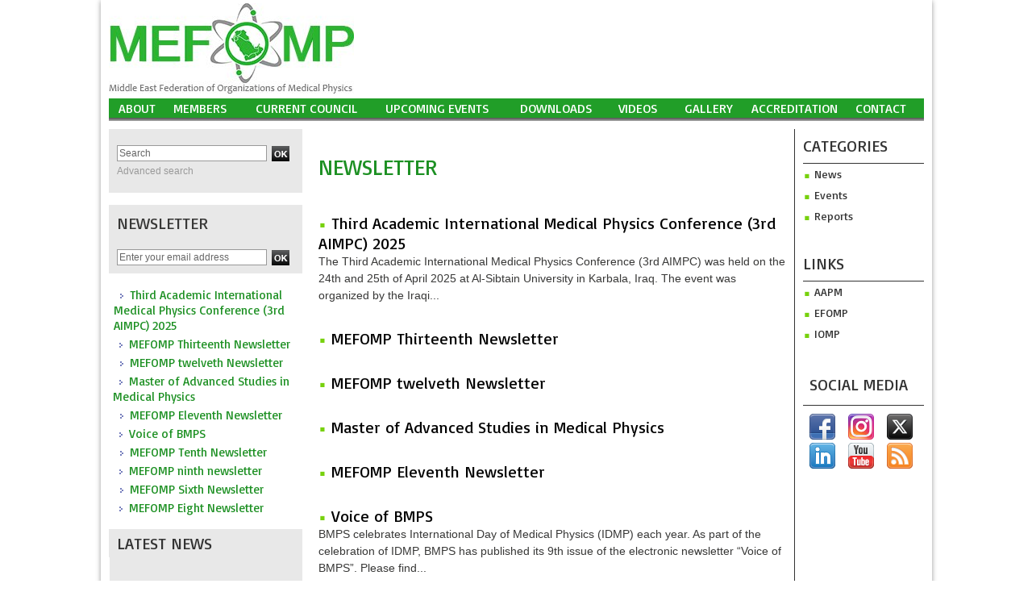

--- FILE ---
content_type: text/html; charset=UTF-8
request_url: https://www.mefomp.com/Newsletter_r46.html
body_size: 7782
content:
<!DOCTYPE html PUBLIC "-//W3C//DTD XHTML 1.0 Strict//EN" "http://www.w3.org/TR/xhtml1/DTD/xhtml1-strict.dtd">
<html xmlns="http://www.w3.org/1999/xhtml"  xml:lang="us" lang="us">
<head>
<title>Newsletter | Middle East Federation of Organizations of Medical Physics - Mefomp.com</title>
 
<meta http-equiv="Content-Type" content="text/html; Charset=UTF-8" />
<meta name="keywords" content="Middle East Federation of Organizations of Medical Physics, Mefomp." />
<meta name="description" content="Middle East Federation of Organizations of Medical Physics" />
<link rel="alternate" href="https://www.wmaker.net/saharatimes/" hreflang="fr" />

<meta name="geo.position" content="31.6448491;-8.0146468" />
<link rel="stylesheet" href="/var/style/style_1.css?v=1656419734" type="text/css" />
<link rel="stylesheet" media="only screen and (max-width : 800px)" href="/var/style/style_1101.css?v=1656422147" type="text/css" />
<link rel="stylesheet" href="/assets/css/gbfonts.min.css?v=1724246908" type="text/css">
<meta id="viewport" name="viewport" content="width=device-width, initial-scale=1.0, maximum-scale=1.0" />
<link id="css-responsive" rel="stylesheet" href="/_public/css/responsive.min.css?v=1731587507" type="text/css" />
<link rel="stylesheet" media="only screen and (max-width : 800px)" href="/var/style/style_1101_responsive.css?v=1656422147" type="text/css" />
<link rel="stylesheet" href="/var/style/style.10161064.css?v=1656419734" type="text/css" />
<link href="https://fonts.googleapis.com/css?family=Acme|Basic|Anton&display=swap" rel="stylesheet" type="text/css" />
<link rel="canonical" href="https://www.mefomp.com/Newsletter_r46.html" />
<link rel="alternate" type="application/rss+xml" title="RSS" href="/xml/syndication.rss" />
<link rel="alternate" type="application/atom+xml" title="ATOM" href="/xml/atom.xml" />
<link rel="icon" href="/favicon.ico?v=1476714033" type="image/x-icon" />
<link rel="shortcut icon" href="/favicon.ico?v=1476714033" type="image/x-icon" />
 
<!-- Google file -->
<meta name="google-site-verification" content="7DSBOs7d-Hyocv0Okm2BNZPMtZ8xDiKA4hJAcCevQno" />
 
<!-- Yahoo tags -->
<META name="y_key" content="5cfad5880779585e">
 
<!-- Msn tags -->
<meta name="msvalidate.01" content="24B42C56CF6E7FF9305549BC516F0CD7" />
<script src="/_public/js/jquery-1.8.3.min.js?v=1731587507" type="text/javascript"></script>
<script src="/_public/js/jquery-ui-1.10.3.custom.min.js?v=1731587507" type="text/javascript"></script>
<script src="/_public/js/jquery.tools-1.2.7.min.js?v=1731587507" type="text/javascript"></script>
<script src="/_public/js/compress_fonctions.js?v=1731587507" type="text/javascript"></script>
<script type="text/javascript">
/*<![CDATA[*//*---->*/
selected_page = ['rubrique', ''];
selected_page = ['rubrique', '4495093'];
var deploye42493769 = true;

function sfHover_42493769(id) {
	var func = 'hover';
	if ($('#css-responsive').length && parseInt($(window).width()) <= 800) { 
		func = 'click';
	}

	$('#' + id + ' li' + (func == 'click' ? ' > a' : '')).on(func, 
		function(e) { 
			var obj  = (func == 'click' ? $(this).parent('li') :  $(this));
			if (func == 'click') {
				$('#' + id + ' > li').each(function(index) { 
					if ($(this).attr('id') != obj.attr('id') && !$(this).find(obj).length) {
						$(this).find(' > ul:visible').each(function() { $(this).hide(); });
					}
				});
			}
			if(func == 'click' || e.type == 'mouseenter') { 
				if (obj.find('ul:first:hidden').length)	{
					sfHoverShow_42493769(obj); 
				} else if (func == 'click') {
					sfHoverHide_42493769(obj);
				}
				if (func == 'click' && obj.find('ul').length)	return false; 
			}
			else if (e.type == 'mouseleave') { sfHoverHide_42493769(obj); }
		}
	);
}
function sfHoverShow_42493769(obj) {
	obj.addClass('sfhover').css('z-index', 1000); obj.find('ul:first:hidden').each(function() { if ($(this).hasClass('lvl0')) $(this).show('scale', {origin:['top', 'left']}, 300); else $(this).css('z-index', -1).show('scale', {origin:['top', 'left']}, 300); });
}
function sfHoverHide_42493769(obj) {
	obj.find('ul:visible').each(function() { if ($(this).hasClass('lvl0')) $(this).hide('scale', {origin:['top', 'left']}, 300); else $(this).hide('scale', {origin:['top', 'left']}, 300);});
}
var oldTop_15166564, newTop_15166564, Timer_15166564, tmp_15166564 = 0, maxwidth_15166564;
var top_max, top_min;

function newsdefil_15166564(){
	 var img_newsdefil_15166564 = window.document.getElementById('img_newsdefil_15166564');
	 if (img_newsdefil_15166564 != null){
		 if (tmp_15166564 == 0){
			 top_max = 260;
			 top_min = 0;
			 window.document.getElementById('defilbox_15166564').style.top=top_max + 'px';
			 window.document.getElementById('defilbox_15166564').style.visibility='visible';
			 maxwidth_15166564 = img_newsdefil_15166564.offsetTop;
			 maxwidth_15166564 += top_max;
			 tmp_15166564 = 1;
		 }
		 else{
			 maxwidth_15166564 -= 2;
		 }
		 oldTop_15166564 = window.document.getElementById('defilbox_15166564').style.top;
		 pos = oldTop_15166564.indexOf('p');
		 if (pos > 0)	{ oldTop_15166564 = oldTop_15166564.substring(0,pos)*1;}
		 else		{ oldTop_15166564 = top_min;}
		 newTop_15166564 = newTop_15166564 * 1;
		 newTop_15166564 = oldTop_15166564 - 2;
		 if (maxwidth_15166564 < top_min)	{newTop_15166564 = top_max; tmp_15166564 = 0; window.document.getElementById('defilbox_15166564').style.visibility='hidden'}
		 window.document.getElementById('defilbox_15166564').style.top = newTop_15166564 + "px";
	 }
	 Timer_15166564 = setTimeout("newsdefil_15166564()", 100)
}

window.document.onload = newsdefil_15166564();


 var GBRedirectionMode = 'NEVER';
/*--*//*]]>*/

</script>

<!-- Google Analytics -->
<script>
  (function(i,s,o,g,r,a,m){i['GoogleAnalyticsObject']=r;i[r]=i[r]||function(){
  (i[r].q=i[r].q||[]).push(arguments)},i[r].l=1*new Date();a=s.createElement(o),
  m=s.getElementsByTagName(o)[0];a.async=1;a.src=g;m.parentNode.insertBefore(a,m)
  })(window,document,'script','//www.google-analytics.com/analytics.js','ga');

  ga('create', 'UA-49599233-1', 'sahara-times.com');
  ga('send', 'pageview');

</script>
 
</head>

<body class="mep1 home">
<div class="stickyzone">

<div id="z_col130" class="full">
<div class="z_col130_inner">
<div id="mod_28400015" class="mod_28400015 wm-module module-responsive " style="_position:static">
<div class="fullmod">
<table cellpadding="0" cellspacing="0" class="module-combo nb-modules-2" style="position:relative; _position:static">
<tr>
<td class="celcombo1">
<!-- titre 32456520 -->
<div id="mod_32456520" class="mod_32456520 wm-module fullbackground "><div class="fullmod">
	 <div class="titre_image"><a href="https://www.mefomp.com/"><img src="/photo/titre_32456520.png?v=1579463286" alt="Mefomp.com" title="Mefomp.com" class="image"/></a></div>
</div></div>
</td>
<td class="celcombo2">
<!-- menu_static 28400063 -->
<div id="mod_28400063" class="mod_28400063 wm-module fullbackground  menu_static colonne-b background-cell- ">
	 <ul class="menu_ligne"><li class="fullmod"><ul>
		 <li class="id1 cel1 keep-padding titre first">
			 <a href="/About_r25.html" data-link="rubrique,1099326" >
				 About
			 </a>
		 </li>
		 <li class="id2 cel2 keep-padding titre ">
			 <a href="/Members_r24.html" data-link="rubrique,1099285" >
				 Members
			 </a>
		 </li>
		 <li class="id3 cel1 keep-padding titre ">
			 <a href="/Current-Council_r26.html" data-link="rubrique,1099330" >
				 Current Council
			 </a>
		 </li>
		 <li class="id4 cel2 keep-padding titre ">
			 <a href="/UPCOMING-EVENTS_r44.html" data-link="rubrique,1117601" >
				 UPCOMING EVENTS
			 </a>
		 </li>
		 <li class="id5 cel1 keep-padding titre ">
			 <a href="/downloads/" data-link="telechargement,all" >
				 Downloads
			 </a>
		 </li>
		 <li class="id6 cel2 keep-padding titre ">
			 <a href="/Videos_r48.html" data-link="rubrique,6074290" >
				 Videos
			 </a>
		 </li>
		 <li class="id7 cel1 keep-padding titre ">
			 <a href="/photos/" data-link="galerie,all" >
				 Gallery
			 </a>
		 </li>
		 <li class="id8 cel2 keep-padding titre  last">
			 <a href="/Accreditation_r49.html" data-link="rubrique,6116489" >
				 Accreditation
			 </a>
		 </li>
	 </ul></li>
	 </ul>
</div>
</td>
</tr>
</table>
</div>
</div>
</div>
</div>
</div>
<div id="z_col_130_responsive" class="responsive-menu">


<!-- MOBI_swipe 50920549 -->
<div id="mod_50920549" class="mod_50920549 wm-module fullbackground  module-MOBI_swipe">
	 <div class="entete"><div class="fullmod"></div></div>
	<div class="cel1">
		 <ul>
			 <li class="liens" data-link="home,"><a href="https://www.mefomp.com/" >			 <span>
			 HOME
			 </span>
</a></li>
			 <li class="liens" data-link="rubrique,1099326"><a href="/About_r25.html" >			 <span>
			 About
			 </span>
</a></li>
			 <li class="liens" data-link="rubrique,1099285"><a href="/Members_r24.html" >			 <span>
			 Members
			 </span>
</a></li>
			 <li class="liens" data-link="rubrique,1117601"><a href="/UPCOMING-EVENTS_r44.html" >			 <span>
			 UPCOMING EVENTS
			 </span>
</a></li>
			 <li class="liens" data-link="rubrique,4495093"><a href="/Newsletter_r46.html" >			 <span>
			 Newsletter
			 </span>
</a></li>
			 <li class="liens" data-link="telechargement,all"><a href="/downloads/" >			 <span>
			 DOWNLOADS
			 </span>
</a></li>
			 <li class="liens" data-link="rubrique,6074290"><a href="/Videos_r48.html" >			 <span>
			 Videos
			 </span>
</a></li>
			 <li class="liens" data-link="galerie,all"><a href="/photos/" >			 <span>
			 Gallery
			 </span>
</a></li>
			 <li class="liens" data-link="rubrique,6116489"><a href="/Accreditation_r49.html" >			 <span>
			 Accreditation
			 </span>
</a></li>
			 <li class="liens" data-link="formulaire,40457"><a href="/forms/CONTACT-US_f2.html" >			 <span>
			 CONTACT US
			 </span>
</a></li>
		 </ul>
	</div>
</div>
</div>
<div id="main-responsive">

<div id="main">
<!-- ********************************************** ZONE TITRE ********************************************** -->
<div id="main_inner">

<div id="z_col0">
<div class="z_col0_inner">
<div id="z_col0_responsive" class="module-responsive">

<!-- MOBI_titre 50920548 -->
<div id="mod_50920548" class="mod_50920548 module-MOBI_titre">
<div class="tablet-bg">
<div onclick="swipe()" class="swipe gbicongeneric icon-gbicongeneric-button-swipe-list"></div>
	 <a class="image mobile" href="https://www.mefomp.com"><img src="https://www.mefomp.com/photo/iphone_titre_50920548.png?v=1656417721" alt="Middle East Federation of"  title="Middle East Federation of" /></a>
	 <a class="image tablet" href="https://www.mefomp.com"><img src="https://www.mefomp.com/photo/ipad_titre_50920548.png?v=1656417705" alt="Middle East Federation of"  title="Middle East Federation of" /></a>
</div>
</div>
<div id="ecart_after_50920548" class="ecart_col0" style="display:none"><hr /></div>

<!-- html 50922270 -->
	 <html>
<body>

<div style = "color :#666666" align="center"> Middle East Federation of Organization of Medical Physics </div>

</body>
</html>

</div>
<table cellpadding="0" cellspacing="0" id="mod_10277487" class="mod_10277487 wm-module module-responsive  module-combo nb-modules-1" style="position:relative">
<tr>
<td class="celcombo1">
<!-- titre 10277623 -->
<div id="ecart_before_10277623" class="ecart_col0 " style="display:none"><hr /></div>
<div id="mod_10277623" class="mod_10277623 wm-module fullbackground "><div class="fullmod">
	 <h1 class="titre_image"><a href="https://www.mefomp.com/"><img src="/photo/titre_10277623.jpg?v=1476715115" alt="Middle East Federation of Organizations of Medical Physics " title="Middle East Federation of Organizations of Medical Physics " class="image"/></a></h1>
</div></div>
</td>
</tr>
</table>
<div id="ecart_after_10277487" class="ecart_col0" style="display:none"><hr /></div>
<div id="ecart_before_42493768" class="ecart_col0 " style="display:none"><hr /></div>
<table cellpadding="0" cellspacing="0" id="mod_42493768" class="mod_42493768 wm-module module-responsive  module-combo nb-modules-1" style="position:relative">
<tr>
<td class="celcombo1">
<!-- menu_deployable 42493769 -->
<div id="ecart_before_42493769" class="ecart_col0 " style="display:none"><hr /></div>
<div id="mod_42493769" class="mod_42493769 module-menu_deployable wm-module fullbackground  colonne-b type-2 background-cell- " >
	 <div class="main_menu">
		 <ul id="menuliste_42493769">
			 <li data-link="rubrique,1099326" class=" titre first" id="menuliste_42493769_1"><a href="/About_r25.html" >About</a>
			 	 <ul class="lvl0 ">
					 <li class="stitre responsive" style="display:none"><a href="/About_r25.html" ><span class="fake-margin" style="display:none">&nbsp;</span>About</a></li>
					 <li data-link="article,10409964" class=" stitre" ><a href="/Officers_a6789.html" ><span class="fake-margin" style="display:none">&nbsp;</span> <img class="image middle nomargin" src="https://www.mefomp.com/_images/preset/puces/arrow46.gif?v=1732287502" alt=""  /> Officers</a></li>
					 <li data-link="article,10410011" class=" stitre" ><a href="/MEFOMP-Constitution_a6790.html" ><span class="fake-margin" style="display:none">&nbsp;</span> <img class="image middle nomargin" src="https://www.mefomp.com/_images/preset/puces/arrow46.gif?v=1732287502" alt=""  /> Constitution</a></li>
					 <li data-link="article,10410019" class=" stitre slast" ><a href="/Meetings_a6791.html" ><span class="fake-margin" style="display:none">&nbsp;</span> <img class="image middle nomargin" src="https://www.mefomp.com/_images/preset/puces/arrow46.gif?v=1732287502" alt=""  /> Meetings</a></li>
				 </ul>
			 </li>
			 <li data-link="rubrique,1099285" class=" titre" id="menuliste_42493769_2"><a href="/Members_r24.html" >Members</a></li>
			 <li data-link="rubrique,1099330" class=" titre" id="menuliste_42493769_3"><a href="/Current-Council_r26.html" >Current Council</a></li>
			 <li data-link="rubrique,1117601" class=" titre" id="menuliste_42493769_4"><a href="/UPCOMING-EVENTS_r44.html" >UPCOMING EVENTS</a></li>
			 <li data-link="telechargement,all" class=" titre" id="menuliste_42493769_5"><a href="/downloads/" >Downloads</a></li>
			 <li data-link="rubrique,6074290" class=" titre" id="menuliste_42493769_6"><a href="/Videos_r48.html" >Videos</a></li>
			 <li data-link="galerie,all" class=" titre" id="menuliste_42493769_7"><a href="/photos/" >Gallery</a></li>
			 <li data-link="rubrique,6116489" class=" titre" id="menuliste_42493769_8"><a href="/Accreditation_r49.html" >Accreditation</a></li>
			 <li data-link="formulaire,40457" class=" titre last" id="menuliste_42493769_9"><a href="/forms/CONTACT-US_f2.html" >Contact</a></li>
		 </ul>
	 <div class="break" style="_height:auto;"></div>
	 </div>
	 <div class="clear"></div>
	 <script type="text/javascript">sfHover_42493769('menuliste_42493769')</script>
</div>
</td>
</tr>
</table>
</div>
</div>
<!-- ********************************************** FIN ZONE TITRE ****************************************** -->

<div id="z_centre">
<div class="z_centre_inner">

<!-- ********************************************** COLONNE 1 ********************************************** -->
<div class="z_colonne before-main-colonne" id="z_col1">
<div class="z_col_median z_col1_inner">

<!-- recherche 15166180 -->
<div id="mod_15166180" class="mod_15166180 wm-module fullbackground  recherche type-1">
	 <form id="form_15166180" action="/search/" method="get" enctype="application/x-www-form-urlencoded" >
		 <div class="cel1">
			 			 <span><span class="cel">
<input type="text" style="width:180px" id="keyword_safe_15166180" name="keyword_safe_15166180" value="Search" class="button" onfocus="this.style.display='none'; document.getElementById('keyword_15166180').style.display='inline'; document.getElementById('keyword_15166180').focus()" /><input type="text" style="display:none;width:180px" id="keyword_15166180" name="keyword" value="" class="button" onblur="if (this.value == '') {this.style.display='none'; document.getElementById('keyword_safe_15166180').style.display='inline';}"  />			 </span><span class="cel">
<input type="image" src="/_images/icones/ok_5.png?v=1731587505" alt="OK" title="OK" />
			 </span></span>
			 <div class="avance" style="margin-top:5px">
				 <a href="/search/?avance=1">Advanced search</a>
			 </div>
		 </div>
	 </form>
</div>
<div id="ecart_after_15166180" class="ecart_col1"><hr /></div>

<!-- newsletter 15166181 -->
<div id="ecart_before_15166181" class="ecart_col1 responsive" style="display:none"><hr /></div>
<div id="mod_15166181" class="mod_15166181 wm-module fullbackground  module-newsletter">
	 <div class="entete"><div class="fullmod">
		 <span>Newsletter</span>
	 </div></div>
	 <form action="/newsletter/" method="post" id="form_newsletter_15166181">
		 <div class="cel1 nowrap">
			 <input type="hidden" name="subaction" value="add" />
<input type="hidden" name="html_texte" value="html" />
			 <div class="inputs">
				 <span>
					<input type="text" style="width:180px" class="button hiddeninput" id="email_15166181_safe" name="email_safe" onfocus="$(this).hide(); $('#email_15166181').show(); $('#email_15166181').focus()"  value="Enter your email address" />
<input type="text" style="display:none;width:180px" id="email_15166181" class="button realinput" name="email" onblur="if (this.value == '') {$(this).hide(); $('#email_15166181_safe').show();}"  value="" />
				</span>
				<span>
<input type="image" src="/_images/icones/ok_5.png?v=1731587505" alt="OK" title="OK" />				</span>
			 </div>
		 </div>
	 </form>
<script type='text/javascript'>make_print_object("15166181", "23959", "form_newsletter_15166181");
</script>
</div>
<div id="ecart_after_15166181" class="ecart_col1"><hr /></div>

<!-- news 26731305 -->
<div id="mod_26731305" class="mod_26731305 wm-module fullbackground  news module-news type-1">
	 <div class="list-news nb-col-4">
	 <div class="cel1 num1 first">
		 <h3 class="titre">
			 <img class="image middle nomargin" src="https://www.mefomp.com/_images/preset/puces/arrow38.gif?v=1732287502" alt=""  /> 
			 <a href="/Third-Academic-International-Medical-Physics-Conference-3rd-AIMPC-2025_a7362.html">Third Academic International Medical Physics Conference (3rd AIMPC) 2025</a>
		 </h3>
	 </div>
	 <div class="cel2 num2">
		 <h3 class="titre">
			 <img class="image middle nomargin" src="https://www.mefomp.com/_images/preset/puces/arrow38.gif?v=1732287502" alt=""  /> 
			 <a href="/MEFOMP-Thirteenth-Newsletter_a7272.html">MEFOMP Thirteenth Newsletter</a>
		 </h3>
	 </div>
	 <div class="cel1 num3">
		 <h3 class="titre">
			 <img class="image middle nomargin" src="https://www.mefomp.com/_images/preset/puces/arrow38.gif?v=1732287502" alt=""  /> 
			 <a href="/MEFOMP-twelveth-Newsletter_a7223.html">MEFOMP twelveth Newsletter</a>
		 </h3>
	 </div>
	 <div class="cel2 num4">
		 <h3 class="titre">
			 <img class="image middle nomargin" src="https://www.mefomp.com/_images/preset/puces/arrow38.gif?v=1732287502" alt=""  /> 
			 <a href="/Master-of-Advanced-Studies-in-Medical-Physics_a7204.html">Master of Advanced Studies in Medical Physics</a>
		 </h3>
	 </div>
	 <div class="cel1 num5">
		 <h3 class="titre">
			 <img class="image middle nomargin" src="https://www.mefomp.com/_images/preset/puces/arrow38.gif?v=1732287502" alt=""  /> 
			 <a href="/MEFOMP-Eleventh-Newsletter_a7195.html">MEFOMP Eleventh Newsletter</a>
		 </h3>
	 </div>
	 <div class="cel2 num6">
		 <h3 class="titre">
			 <img class="image middle nomargin" src="https://www.mefomp.com/_images/preset/puces/arrow38.gif?v=1732287502" alt=""  /> 
			 <a href="/Voice-of-BMPS_a7183.html">Voice of BMPS</a>
		 </h3>
	 </div>
	 <div class="cel1 num7">
		 <h3 class="titre">
			 <img class="image middle nomargin" src="https://www.mefomp.com/_images/preset/puces/arrow38.gif?v=1732287502" alt=""  /> 
			 <a href="/MEFOMP-Tenth-Newsletter_a7152.html">MEFOMP Tenth Newsletter</a>
		 </h3>
	 </div>
	 <div class="cel2 num8">
		 <h3 class="titre">
			 <img class="image middle nomargin" src="https://www.mefomp.com/_images/preset/puces/arrow38.gif?v=1732287502" alt=""  /> 
			 <a href="/MEFOMP-ninth-newsletter_a7074.html">MEFOMP ninth newsletter</a>
		 </h3>
	 </div>
	 <div class="cel1 num9">
		 <h3 class="titre">
			 <img class="image middle nomargin" src="https://www.mefomp.com/_images/preset/puces/arrow38.gif?v=1732287502" alt=""  /> 
			 <a href="/MEFOMP-Sixth-Newsletter_a7032.html">MEFOMP Sixth Newsletter</a>
		 </h3>
	 </div>
	 <div class="cel2 num10">
		 <h3 class="titre">
			 <img class="image middle nomargin" src="https://www.mefomp.com/_images/preset/puces/arrow38.gif?v=1732287502" alt=""  /> 
			 <a href="/MEFOMP-Eight-Newsletter_a7031.html">MEFOMP Eight Newsletter</a>
		 </h3>
	 </div>
	 </div>
</div>
<div id="ecart_after_26731305" class="ecart_col1"><hr /></div>

<!-- news 15166564 -->
<div id="ecart_before_15166564" class="ecart_col1 responsive" style="display:none"><hr /></div>
<div id="mod_15166564" class="mod_15166564 wm-module fullbackground  news module-news type-1">
	 <div class="entete"><div class="fullmod">
		 <span>Latest News</span>
	 </div></div>
	 <div class="list-news nb-col-4">
	 <div class="support" onmouseover="javascript:clearTimeout(Timer_15166564);" onmouseout="javascript:newsdefil_15166564();">
		 <div id="defilbox_15166564" class="defilbox">
			 <div class="celdefil" onmouseover="javascript:clearTimeout(Timer_15166564);">
				 <h3 class="titre">
					 <img class="image middle nomargin" src="https://www.mefomp.com/_images/preset/puces/arrow51.gif?v=1732287502" alt=""  /> 
					 <a href="/MEFOMP-Call-for-Nominations-2025-Young-Scientist-Award-Nomination_a7377.html">MEFOMP Call for Nominations - 2025 Young Scientist Award Nomination</a>
				 </h3>
			 </div>
			 <div class="celdefil" onmouseover="javascript:clearTimeout(Timer_15166564);">
				 <h3 class="titre">
					 <img class="image middle nomargin" src="https://www.mefomp.com/_images/preset/puces/arrow51.gif?v=1732287502" alt=""  /> 
					 <a href="/MEFOMP-Call-for-Nominations-2025-Outreach-Engagement-Award-Nomination_a7376.html">MEFOMP Call for Nominations - 2025 Outreach &amp; Engagement Award Nomination</a>
				 </h3>
			 </div>
			 <div class="celdefil" onmouseover="javascript:clearTimeout(Timer_15166564);">
				 <h3 class="titre">
					 <img class="image middle nomargin" src="https://www.mefomp.com/_images/preset/puces/arrow51.gif?v=1732287502" alt=""  /> 
					 <a href="/MEFOMP-Celebrates-Dr-Meshari-Alnuaimi-s-Recognition-as-FIOMP-Fellow_a7368.html">MEFOMP Celebrates Dr. Meshari Alnuaimi’s Recognition as FIOMP Fellow</a>
				 </h3>
			 </div>
			 <div class="celdefil" onmouseover="javascript:clearTimeout(Timer_15166564);">
				 <h3 class="titre">
					 <img class="image middle nomargin" src="https://www.mefomp.com/_images/preset/puces/arrow51.gif?v=1732287502" alt=""  /> 
					 <a href="/Celebrating-Excellence-in-International-Day-of-Medical-Physics-2025-in-Qatar_a7375.html">Celebrating Excellence in International Day of Medical Physics 2025 in Qatar</a>
				 </h3>
			 </div>
			 <div class="celdefil" onmouseover="javascript:clearTimeout(Timer_15166564);">
				 <h3 class="titre">
					 <img class="image middle nomargin" src="https://www.mefomp.com/_images/preset/puces/arrow51.gif?v=1732287502" alt=""  /> 
					 <a href="/Congratulations-to-Dr-Hadi-Fayad-2025-IDMP-Awardee_a7374.html">Congratulations to Dr. Hadi Fayad – 2025 IDMP Awardee</a>
				 </h3>
			 </div>
			 <div class="celdefil" onmouseover="javascript:clearTimeout(Timer_15166564);">
				 <h3 class="titre">
					 <img class="image middle nomargin" src="https://www.mefomp.com/_images/preset/puces/arrow51.gif?v=1732287502" alt=""  /> 
					 <a href="/The-loss-of-Great-Medical-Physicist-Dr-Adel-Mustafa-Saffarini-who-returned-to-his-Lord-on-Friday-10-31-2025_a7373.html">The loss of Great Medical Physicist Dr. Adel Mustafa Saffarini who returned to his Lord on Friday 10/31/2025.</a>
				 </h3>
			 </div>
			 <img src="/_images/1.gif" id="img_newsdefil_15166564" class="image" alt="" />
		 </div>
	 </div>
	 </div>
</div>
<div id="ecart_after_15166564" class="ecart_col1"><hr /></div>

<!-- rub_une 15546881 -->
<div id="ecart_before_15546881" class="ecart_col1 responsive" style="display:none"><hr /></div>
<div id="mod_15546881" class="mod_15546881 wm-module fullbackground module-responsive  module-rub_une type-1">
	 <div class="cel1 nb-col-1" style="padding:0"><div class="fullmod">
	 <div class="encapse_bloc id0  clear-x2 clear-x3 clear-x4" style="padding:0 10px;">
		 <div class="no_bloc_rub" style="padding:15px 0">
			 <h4 class="rubrique">
				 <a class="arub25" href="/About_r25.html"><span class="nom_rub25">About</span></a>
			 </h4>
			 <h3 class="titre first" style=";margin-bottom:5px">
				 <a href="/Meetings_a6791.html">
					 Meetings
				 </a>
			
			 <br class="clear" />
			 </h3>
			 <div class="clear"></div>
				 <div class="texte">
					 <a href="/Meetings_a6791.html">
						 The Middle East Federation of Medical Physics (MEFOMP) Past President, Dr. Huda Al-Naemi (2018-2022) handed office over to new MEFOMP President Dr. Meshari AL Nuaimi (2022-2025) at Doha, Qatar meeting on 17th March 2022. The new MEFOMP Executive Council board attended this meeting in person:...
					 </a>
				 </div>
 <div class="lire_suite">
	 <a href="/Meetings_a6791.html">
		 <img src="https://www.mefomp.com/photo/mod_ls-15546881.png?v=1479391499" alt="Read more" title="Read more" />
	 </a>
 </div>
			 <div class="clear"></div>
		 </div>
	 </div>
	 </div></div>
</div>
</div>
</div>
<!-- ********************************************** FIN COLONNE 1 ****************************************** -->

<!-- ********************************************** COLONNE 2 ********************************************** -->
<div class="z_colonne main-colonne" id="z_col2">
<div class="z_col_median z_col2_inner z_col_fullheight">
<div id="mod_10161064" class="page2_rubrique type_2 type-1 mod_10161064 wm-module fullbackground ">
	 <div class="celrubrique cel1">
		 <div class="rubrique">
			<span>Newsletter</span>
		 </div>
	 </div>
	 <div class="clear"></div>
	 <div class="art-7362 cel1 first firstofall" style="overflow:hidden;">
		 <div class="rub">
					 <h3 class="titre_article">
				 <img class="image middle nomargin" src="https://www.mefomp.com/_images/preset/puces/arrow51.gif?v=1732287502" alt=""  /> 
						 <a href="/Third-Academic-International-Medical-Physics-Conference-3rd-AIMPC-2025_a7362.html">Third Academic International Medical Physics Conference (3rd AIMPC) 2025</a>
</h3>
			 <div class="resume_article">
				 The Third Academic International Medical Physics Conference (3rd AIMPC) was held on the 24th and 25th of April 2025 at Al-Sibtain University in Karbala, Iraq. The event was organized by the Iraqi...
			 </div>
			 <div class="clear"></div>
		 </div>
		 <div class="clear"></div>
	 </div>
	 <div class="art-7272 cel1" style="overflow:hidden;">
		 <div class="rub">
					 <h3 class="titre_article">
				 <img class="image middle nomargin" src="https://www.mefomp.com/_images/preset/puces/arrow51.gif?v=1732287502" alt=""  /> 
						 <a href="/MEFOMP-Thirteenth-Newsletter_a7272.html">MEFOMP Thirteenth Newsletter</a>
</h3>
			 <div class="clear"></div>
		 </div>
		 <div class="clear"></div>
	 </div>
	 <div class="art-7223 cel1" style="overflow:hidden;">
		 <div class="rub">
					 <h3 class="titre_article">
				 <img class="image middle nomargin" src="https://www.mefomp.com/_images/preset/puces/arrow51.gif?v=1732287502" alt=""  /> 
						 <a href="/MEFOMP-twelveth-Newsletter_a7223.html">MEFOMP twelveth Newsletter</a>
</h3>
			 <div class="clear"></div>
		 </div>
		 <div class="clear"></div>
	 </div>
	 <div class="art-7204 cel1" style="overflow:hidden;">
		 <div class="rub">
					 <h3 class="titre_article">
				 <img class="image middle nomargin" src="https://www.mefomp.com/_images/preset/puces/arrow51.gif?v=1732287502" alt=""  /> 
						 <a href="/Master-of-Advanced-Studies-in-Medical-Physics_a7204.html">Master of Advanced Studies in Medical Physics</a>
</h3>
			 <div class="clear"></div>
		 </div>
		 <div class="clear"></div>
	 </div>
	 <div class="art-7195 cel1" style="overflow:hidden;">
		 <div class="rub">
					 <h3 class="titre_article">
				 <img class="image middle nomargin" src="https://www.mefomp.com/_images/preset/puces/arrow51.gif?v=1732287502" alt=""  /> 
						 <a href="/MEFOMP-Eleventh-Newsletter_a7195.html">MEFOMP Eleventh Newsletter</a>
</h3>
			 <div class="clear"></div>
		 </div>
		 <div class="clear"></div>
	 </div>
	 <div class="art-7183 cel1" style="overflow:hidden;">
		 <div class="rub">
					 <h3 class="titre_article">
				 <img class="image middle nomargin" src="https://www.mefomp.com/_images/preset/puces/arrow51.gif?v=1732287502" alt=""  /> 
						 <a href="/Voice-of-BMPS_a7183.html">Voice of BMPS</a>
</h3>
			 <div class="resume_article">
				 BMPS celebrates International Day of Medical Physics (IDMP) each year.  As part of the celebration of IDMP, BMPS has published its 9th issue of the electronic newsletter “Voice of BMPS”.  Please find...
			 </div>
			 <div class="clear"></div>
		 </div>
		 <div class="clear"></div>
	 </div>
	 <div class="art-7152 cel1" style="overflow:hidden;">
		 <div class="rub">
					 <h3 class="titre_article">
				 <img class="image middle nomargin" src="https://www.mefomp.com/_images/preset/puces/arrow51.gif?v=1732287502" alt=""  /> 
						 <a href="/MEFOMP-Tenth-Newsletter_a7152.html">MEFOMP Tenth Newsletter</a>
</h3>
			 <div class="resume_article">
				 MEFOMP is delighted to announce the 10th (tenth) issue of its newsletter for the month of August 2021, the main purpose of this newsletter is to provide a communicative forum for medical physics...
			 </div>
			 <div class="clear"></div>
		 </div>
		 <div class="clear"></div>
	 </div>
	 <div class="art-7074 cel1" style="overflow:hidden;">
		 <div class="rub">
					 <h3 class="titre_article">
				 <img class="image middle nomargin" src="https://www.mefomp.com/_images/preset/puces/arrow51.gif?v=1732287502" alt=""  /> 
						 <a href="/MEFOMP-ninth-newsletter_a7074.html">MEFOMP ninth newsletter</a>
</h3>
			 <div class="clear"></div>
		 </div>
		 <div class="clear"></div>
	 </div>
	 <div class="art-7032 cel1" style="overflow:hidden;">
		 <div class="rub">
					 <h3 class="titre_article">
				 <img class="image middle nomargin" src="https://www.mefomp.com/_images/preset/puces/arrow51.gif?v=1732287502" alt=""  /> 
						 <a href="/MEFOMP-Sixth-Newsletter_a7032.html">MEFOMP Sixth Newsletter</a>
</h3>
			 <div class="clear"></div>
		 </div>
		 <div class="clear"></div>
	 </div>
	 <div class="art-7031 cel1" style="overflow:hidden;">
		 <div class="rub">
					 <h3 class="titre_article">
				 <img class="image middle nomargin" src="https://www.mefomp.com/_images/preset/puces/arrow51.gif?v=1732287502" alt=""  /> 
						 <a href="/MEFOMP-Eight-Newsletter_a7031.html">MEFOMP Eight Newsletter</a>
</h3>
			 <div class="clear"></div>
		 </div>
		 <div class="clear"></div>
	 </div>
		 <div class="clear"></div>
	 <div class="cel1 forpager">
		 <div class="pager">
			 <a class="sel" href="/Newsletter_r46.html">1</a>
			 <a  href="/Newsletter_r46.html?start=10&amp;show=&amp;order=">2</a>
		 </div>
	 </div>
</div>
<div id="ecart_after_10161064" class="ecart_col2"><hr /></div>
</div>
</div>
<!-- ********************************************** FIN COLONNE 2 ****************************************** -->

<!-- ********************************************** COLONNE 3 ********************************************** -->
<div class="z_colonne" id="z_col3">
<div class="z_col_median z_col3_inner z_col_fullheight">

<!-- barre_outils 15166886 -->
<div id="mod_15166886" class="mod_15166886 wm-module fullbackground  module-barre_outils"><div class="fullmod">
	 <div class="entete"><div class="fullmod">
		 <span>Categories</span>
	 </div></div>
	 <ul class="menu" >
		 <li class="id1 cel1 bouton">
			 <a data-link="rubrique,1102276" href="/News_r38.html">			 <img class="image middle nomargin" src="https://www.mefomp.com/_images/preset/puces/arrow51.gif?v=1732287502" alt=""  /> 
News</a>
		 </li>
		 <li class="id2 cel2 bouton">
			 <a data-link="rubrique,1102582" href="/Events_r40.html">			 <img class="image middle nomargin" src="https://www.mefomp.com/_images/preset/puces/arrow51.gif?v=1732287502" alt=""  /> 
Events</a>
		 </li>
		 <li class="id4 cel1 bouton">
			 <a data-link="rubrique,1102603" href="/Reports_r42.html">			 <img class="image middle nomargin" src="https://www.mefomp.com/_images/preset/puces/arrow51.gif?v=1732287502" alt=""  /> 
Reports</a>
		 </li>
	 </ul>
</div></div>
<div id="ecart_after_15166886" class="ecart_col3"><hr /></div>

<!-- barre_outils 21176119 -->
<div id="ecart_before_21176119" class="ecart_col3 responsive" style="display:none"><hr /></div>
<div id="mod_21176119" class="mod_21176119 wm-module fullbackground  module-barre_outils"><div class="fullmod">
	 <div class="entete"><div class="fullmod">
		 <span>Links</span>
	 </div></div>
	 <ul class="menu" >
		 <li class="id1 cel1 bouton">
			 <a data-link="externe,http://aapm.org/" href="http://aapm.org/" target="_blank">			 <img class="image middle nomargin" src="https://www.mefomp.com/_images/preset/puces/arrow51.gif?v=1732287502" alt=""  /> 
aapm</a>
		 </li>
		 <li class="id3 cel2 bouton">
			 <a data-link="externe,http://efomp.org/" href="http://efomp.org/" target="_blank">			 <img class="image middle nomargin" src="https://www.mefomp.com/_images/preset/puces/arrow51.gif?v=1732287502" alt=""  /> 
efomp</a>
		 </li>
		 <li class="id5 cel1 bouton">
			 <a data-link="externe,http://iomp.org/" href="http://iomp.org/" target="_blank">			 <img class="image middle nomargin" src="https://www.mefomp.com/_images/preset/puces/arrow51.gif?v=1732287502" alt=""  /> 
iomp</a>
		 </li>
	 </ul>
</div></div>
<div id="ecart_after_21176119" class="ecart_col3"><hr /></div>

<!-- services_web2 48971487 -->
<div id="ecart_before_48971487" class="ecart_col3 responsive" style="display:none"><hr /></div>
<div id="mod_48971487" class="mod_48971487 wm-module fullbackground  services_web2">
	 <div class="entete"><div class="fullmod">
		 <span>Social Media</span>
	 </div></div>
		 <div class="cel1">
					 <div class="lien">
						 <a href="https://www.facebook.com/mefomp" style="height: 36px; line-height: 36px" target="_blank"><img src="/_images/services_web2/set6/facebook.png" alt="Facebook" title="Facebook" /></a>
					 </div>
					 <div class="lien">
						 <a href="http://instagram.com/mefomp_/" style="height: 36px; line-height: 36px" target="_blank"><img src="/_images/services_web2/set6/instagram.png" alt="Instagram" title="Instagram" /></a>
					 </div>
					 <div class="lien">
						 <a href="http://twitter.com/MEFOMP_" style="height: 36px; line-height: 36px" target="_blank"><img src="/_images/services_web2/set6/twitter.png" alt="Twitter" title="Twitter" /></a>
					 </div>
					 <div class="lien">
						 <a href="https://www.linkedin.com/company/middle-east-federation-of-medical-physics/" style="height: 36px; line-height: 36px" target="_blank"><img src="/_images/services_web2/set6/linkedin.png" alt="LinkedIn" title="LinkedIn" /></a>
					 </div>
					 <div class="lien">
						 <a href="http://www.youtube.com/channel/UChtOvgCZCae7uqtfOFz49Sg" style="height: 36px; line-height: 36px" target="_blank"><img src="/_images/services_web2/set6/youtube.png" alt="YouTube Channel" title="YouTube Channel" /></a>
					 </div>
					 <div class="lien">
						 <a href="https://www.mefomp.com/xml/syndication.rss" style="height: 36px; line-height: 36px" target="_blank"><img src="/_images/services_web2/set6/rss.png" alt="Rss" title="Rss" /></a>
					 </div>
	 <div class="clear"></div>
		 </div>
</div>
</div>
</div>
<!-- ********************************************** FIN COLONNE 3 ****************************************** -->

</div>
</div>

</div>

</div>
<!-- ********************************************** ZONE OURS FULL ***************************************** -->
<div id="z_col100" class="full">
<div class="z_col100_inner">

<!-- ours 15166760 -->
<div id="mod_15166760" class="mod_15166760 wm-module fullbackground  module-ours"><div class="fullmod">
	 <div class="legal">
		 © 2009 Middle East Federation of Medical Physics (MEFOMP)
	 </div>
	 <div class="bouton">
	</div>
</div></div>
</div>
<!-- ********************************************** FIN ZONE OURS FULL ************************************* -->
</div>
</div>
<script type="text/javascript">
/*<![CDATA[*//*---->*/
if (typeof wm_select_link === 'function') wm_select_link('.mod_50920549 .liens');

$(function() {
    var ok_search = false;
    var search = document.location.pathname.replace(/^(.*)\/search\/([^\/]+)\/?(.*)$/, '$2');
    if (search != '' && search != document.location.pathname)	{ 
        ok_search = true;
    } else {
        search = document.location.search.replace(/^\?(.*)&?keyword=([^&]*)&?(.*)/, '$2');
        if (search != '' && search != document.location.search)	{
            ok_search = true;
        }
    }
    if (ok_search) {
        $('#icon-search-15166180').trigger('click');
        $('#keyword_safe_15166180').hide(); 
        $('#keyword_15166180').val(decodeURIComponent(search).replace('+', ' ')).show();
    }
});

/*--*//*]]>*/
</script>
</body>

</html>


--- FILE ---
content_type: text/css
request_url: https://www.mefomp.com/var/style/style_1.css?v=1656419734
body_size: 10419
content:
body, .body {margin: 0;padding: 0.1px;height: 100%;font-family: "Arial", sans-serif;background-color: #FFFFFF;background-image : none;}#main, #z_col100.full .fullmod, #z_col130.full .fullmod {position: relative;width: 1031px;margin: 0 auto;}#main {-moz-box-shadow: 0 1px 6px #999999;-webkit-box-shadow: 0 1px 6px #999999;box-shadow: 0 1px 6px #999999;}.stickyzone {position: fixed !important;visibility: hidden !important;top: -1000px;opacity: 0 !important;-moz-transition: all 0.2s linear;-webkit-transition: all 0.2s linear;-ms-transition: all 0.2s linear;-o-transition: all 0.2s linear;transition: all 0.2s linear;z-index: 2000 !important;width: 100% !important;}.stickyzone.show {opacity: 1 !important;visibility: visible !important;}#z_col130.full .fullmod {border:none;margin-top: 0;margin-bottom: 0;}#z_col100.full {margin-top: 6px;}#z_col100.full .fullmod {border:none;margin-top: 0;margin-bottom: 0;}.fullwidthsite {width: 1031px;margin: 0 auto;}#main_table_inner {border-spacing: 0;width: 1030px;padding: 0;background-color: #FFFFFF;}#main_inner {position: static;width: auto;display: block;background-color: #FFFFFF;}#z_col130 {position: relative;//position: auto;}.z_col130_td_inner {vertical-align: top;padding: 0;background-color: transparent;}.z_col130_inner {background-color: transparent;}#z_col130 .z_col130_inner {padding: 0px 0px 0px 0px;}#z_col130 div.ecart_col130 {height: 0px;}#z_col130 div.ecart_col130 hr{display: none;}#z_centre {position: relative;width: 100%;}.z_centre_inner {overflow: hidden;width: 100%;display: block;}#z_col0 {position: relative;//position: auto;}.z_col0_td_inner {vertical-align: top;padding: 0;background-color: #FFFFFF;}.z_col0_inner {position: static;display: block;background-color: #FFFFFF;}#z_col0 .z_col0_inner {padding: 4px 10px 10px 10px;}#z_col0 div.ecart_col0 {height: 0px;}#z_col0 div.ecart_col0 hr{display: none;}#z_col1, #z_col2, #z_col3 {display:inline;position: relative;//position: auto;float:left;min-height: 1px;}#z_col1 {height: 100%;width: 260px;}.z_col1_td_inner {vertical-align: top;padding: 0;width: 260px;background-color: transparent;}.z_col1_inner {display: block;height: 100%;background-color: transparent;}#z_col1 .z_col1_inner {padding: 0px 10px 0px 10px;}#z_col1 div.ecart_col1 {height: 15px;}#z_col1 div.ecart_col1 hr{display: none;}#z_col2 {height: 100%;width: 600px;}.z_col2_td_inner {vertical-align: top;padding: 0;width: 600px;background-color: #FFFFFF;}.z_col2_inner {display: block;height: 100%;background-color: #FFFFFF;}#z_col2 .z_col2_inner {padding: 5px 10px 100px 10px;}#z_col2 div.ecart_col2 {height: 20px;}#z_col2 div.ecart_col2 hr{display: none;}#z_col3 {border-left: 1px #333333 solid;height: 100%;width: 170px;}.z_col3_td_inner {vertical-align: top;padding: 0;width: 170px;background-color: #FFFFFF;border-left: 1px #333333 solid;}.z_col3_inner {display: block;height: 100%;background-color: #FFFFFF;}#z_col3 .z_col3_inner {padding: 0px 10px 0px 10px;}#z_col3 div.ecart_col3 {height: 25px;}#z_col3 div.ecart_col3 hr{display: none;}#z_colfull {height: 100%;}.z_colfull_td_inner {vertical-align: top;padding: 0;background-color: #FFFFFF;}.z_colfull_inner {display: block;height: 100%;background-color: #FFFFFF;}#z_colfull .z_colfull_inner {padding: 5px 10px 100px 10px;}#z_colfull div.ecart_colfull {height: 20px;}#z_colfull div.ecart_colfull hr{display: none;}#z_col100 {clear: both;position: relative;//position: auto;}.z_col100_td_inner {vertical-align: top;padding: 0;background-color: transparent;background-repeat: no-repeat;}.z_col100_inner {background-color: transparent;background-repeat: no-repeat;}#z_col100 .z_col100_inner {padding: 14px 0px 50px 0px;}#z_col100 div.ecart_col100 {height: 15px;}#z_col100 div.ecart_col100 hr{display: none;}.mod_32301318 {position: relative;background-color: transparent;padding: 5px 0px;overflow: hidden;}.mod_32301318 .date{position: relative;padding-right: 10px;float: left;text-transform: uppercase;text-decoration: none;text-align: left;color: #FFFFFF;font: normal 13px "Helvetica", sans-serif;text-shadow: #688700 0px 1px 0px;}.mod_32301318 .heure{position: relative;padding-left: 10px;float: right;text-transform: uppercase;text-decoration: none;text-align: right;color: #FFFFFF;font: normal 13px "Helvetica", sans-serif;text-shadow: #688700 0px 1px 0px;}.mod_42493770 {position: relative;background-color: transparent;padding: 5px 0px;overflow: hidden;}.mod_42493770 .date{position: relative;padding-right: 10px;float: left;text-transform: uppercase;text-decoration: none;text-align: left;color: #FFFFFF;font: normal 13px "Helvetica", sans-serif;text-shadow: #688700 0px 1px 0px;}.mod_42493770 .heure{position: relative;padding-left: 10px;float: right;text-transform: uppercase;text-decoration: none;text-align: right;color: #FFFFFF;font: normal 13px "Helvetica", sans-serif;text-shadow: #688700 0px 1px 0px;}.mod_32447892 {position: relative;background-color: transparent;padding: 5px 0px;overflow: hidden;}.mod_32447892 .date{position: relative;padding-right: 10px;float: left;text-transform: uppercase;text-decoration: none;text-align: left;color: #FFFFFF;font: normal 13px "Helvetica", sans-serif;text-shadow: #688700 0px 1px 0px;}.mod_32447892 .heure{position: relative;padding-left: 10px;float: right;text-transform: uppercase;text-decoration: none;text-align: right;color: #FFFFFF;font: normal 13px "Helvetica", sans-serif;text-shadow: #688700 0px 1px 0px;}.mod_32456520 {position: relative;background-color: transparent;margin: 0;padding: 0px 0px;}.mod_32456520 .titre, .mod_32456520 .titre a{text-transform: uppercase;text-decoration: none;text-align: center;color: #FFFFFF;font: normal 45px/0.9em "Anton", "Arial", sans-serif;letter-spacing: 1px;}.mod_32456520 .titre a:hover{color: #FFFFFF;text-decoration: none;background: transparent;font-weight: normal;}.mod_32456520 .titre_image{text-transform: uppercase;text-decoration: none;text-align: center;color: #FFFFFF;font: normal 45px/0.9em "Anton", "Arial", sans-serif;letter-spacing: 1px;position: relative;display: block;}.mod_32456520 .image{margin: 0;}.mod_32301115 {position: relative;background-color: transparent;margin: 0;padding: 0px 0px;}.mod_32301115 .titre, .mod_32301115 .titre a{text-transform: uppercase;text-decoration: none;text-align: center;color: #FFFFFF;font: normal 45px/0.9em "Anton", "Arial", sans-serif;letter-spacing: 1px;}.mod_32301115 .titre a:hover{color: #FFFFFF;text-decoration: none;background: transparent;font-weight: normal;}.mod_32301115 .titre_image{text-transform: uppercase;text-decoration: none;text-align: center;color: #FFFFFF;font: normal 45px/0.9em "Anton", "Arial", sans-serif;letter-spacing: 1px;position: relative;display: block;}.mod_32301115 .image{margin: 0;}.mod_10277623 {position: relative;background-color: transparent;margin: 0;padding: 0px 0px;}.mod_10277623 .titre, .mod_10277623 .titre a{color: #666666;text-align: left;text-decoration: none;text-transform: uppercase;font: normal 6px/0.9em "Anton", "Arial", sans-serif;letter-spacing: 1px;}.mod_10277623 .titre a:hover{color: #FFFFFF;text-decoration: none;background: transparent;font-weight: normal;}.mod_10277623 .titre_image{color: #666666;text-align: left;text-decoration: none;text-transform: uppercase;font: normal 6px/0.9em "Anton", "Arial", sans-serif;letter-spacing: 1px;position: relative;display: block;}.mod_10277623 .image{margin: 0;}.mod_10161062 .general{border: 1px solid #FFFFFF;position: relative;border-bottom: none;}.mod_10161062 .entete{background-color: transparent;border-bottom: 1px solid #FFFFFF;background-image: url(http://www.sahra.me/photo/mod-10161062.png?v=1443626792);height: 30px;background-position: top left;background-repeat: no-repeat;_filter: progid:DXImageTransform.Microsoft.AlphaImageLoader(src='http://www.sahra.me/photo/mod-10161062.png?v=1443626792');_background-image: none;margin: 0;padding: 0;text-transform: uppercase;text-decoration: none;text-align: left;color: #383837;font: normal 16px/0.9em "Anton", "Arial", sans-serif;}.mod_10161062 .cel1{position: relative;padding: 7px 5px;}.mod_10161062 .tweet{text-decoration: none;text-align: left;color: #383837;font: normal 12px/1.5em "Helvetica", sans-serif;}.mod_10161062 .liens, .mod_10161062 .liens a, .mod_10161062 a.liens{text-decoration: none;text-align: justify;color: #FFFFFF;font: normal 13px/1.5em "Helvetica", sans-serif;}.mod_10161062 .liens a:hover, .mod_10161062 a.liens:hover{color: #FFFFFF;text-decoration: underline;background: transparent;font-weight: normal;}.mod_10161062 .date{text-decoration: none;text-align: left;color: #FFFFFF;font: normal 11px/1.5em "Helvetica", sans-serif;margin-top: 2px;}.mod_10161062 .name{text-decoration: none;font-weight: bold;}.mod_10161062 .footer_10161062{background: url(/_adminV5/css/images/tweet_account.png) no-repeat 8px 8px;}.mod_10161062 .footer_10161062 .arrow{padding-left: 36px;background: url(/_images/twitter_quote/arrow_FFFFFF_transparent.png?v=1324596174) no-repeat -752px 0px;height: 30px;}.mod_10161065 .entete{background-color: transparent;position: relative;margin: 0;padding: 0;text-align: left;text-decoration: none;text-transform: uppercase;color: #000000;font: bold  14px/0.9em "Basic", "Arial", sans-serif;}.mod_10161065 .cel1{position: relative;background-color: transparent;padding: 7px 5px;}.mod_10161065 .share{float: left;width: 115px;height: 20px;margin: 7px 0;}.mod_48971487 {position: relative;}.mod_48971487 .entete{background-color: transparent;border-bottom: 1px solid #333333;position: relative;padding: 10px 8px;text-decoration: none;text-align: left;color: #333333;text-transform: uppercase;font: normal 20px/1.5em "Basic", "Arial", sans-serif;}.mod_48971487 .cel1{position: relative;background-color: transparent;padding: 10px 0;}.mod_48971487 .lien, .mod_48971487 .lien a{text-decoration: none;text-align: center;color: #999999;font: normal 13px/1.5em "Helvetica", sans-serif;}.mod_48971487 .lien a:hover{color: #999999;text-decoration: underline;background: transparent;font-weight: normal;}.mod_48971487 .lien a, .mod_48971487 a.lien{display: block;_width: 52px;}.mod_48971487 .lien{padding: 0 8px;float: left;position: relative;}.mod_48971888 {position: relative;}.mod_48971888 .entete{background-color: transparent;border-bottom: 1px solid #333333;position: relative;padding: 20px 10px;text-decoration: none;text-align: left;color: #333333;text-transform: uppercase;font: normal 20px/1.5em "Basic", "Arial", sans-serif;}.mod_48971888 .cel1{position: relative;background-color: transparent;padding: 20px 0;}.mod_48971888 .lien, .mod_48971888 .lien a{text-decoration: none;text-align: center;color: #999999;font: normal 13px/1.5em "Helvetica", sans-serif;}.mod_48971888 .lien a:hover{color: #999999;text-decoration: underline;background: transparent;font-weight: normal;}.mod_48971888 .lien a, .mod_48971888 a.lien{display: block;_width: 52px;}.mod_48971888 .lien{padding: 0 10px;float: left;position: relative;}#z_col100.full .mod_15166760 .cel1 .fullmod, #z_col100.full .mod_15166760 .entete .fullmod, #z_col100.full .mod_15166760 .cel2 .fullmod {width: 991px;}.mod_15166760 {position: relative;background-color: transparent;margin-left: 30px;padding: 15px 20px;}.mod_15166760 .legal, .mod_15166760 .legal a{text-align: center;color: #999999;text-decoration: none;font: normal 14px "Trebuchet MS", sans-serif;}.mod_15166760 .bouton, .mod_15166760 .bouton a{text-align: center;color: #FFFFFF;text-decoration: none;font: normal 14px "Helvetica", sans-serif;}.mod_15166760 .bouton a:hover{color: #FFFFFF;text-decoration: underline;background: transparent;font-weight: normal;}.mod_15166886 {position: relative;_height: 1em;}.mod_15166886 .entete{background-color: transparent;border-bottom: 1px solid #333333;position: relative;padding: 6px 0px;text-align: left;text-decoration: none;text-transform: uppercase;color: #333333;font: normal 20px/1.5em "Basic", "Arial", sans-serif;}.mod_15166886 .bouton{text-decoration: none;text-transform: none;color: #333333;text-align: left;font: normal 14px "Basic", "Arial", sans-serif;}.mod_15166886 .bouton a{text-decoration: none;text-transform: none;color: #333333;text-align: left;font: normal 14px "Basic", "Arial", sans-serif;}.mod_15166886 .bouton a:hover, .mod_15166886 .bouton a.selected{color: #1D9023;text-decoration: none;background: transparent;font-weight: normal;}.mod_15166886 .menu{list-style: none;}.mod_15166886 .menu .cel1{position: relative;background-color: transparent;}.mod_15166886 .menu .cel2{position: relative;}.mod_15166886 .menu .cel1 a{padding: 6px 0px;}.mod_15166886 .menu .cel2 a{padding: 6px 0px;}.mod_15166886 .menu .id1 a{display: block;line-height: 1em;}.mod_15166886 .menu .id2 a{display: block;line-height: 1em;}.mod_15166886 .menu .id4 a{display: block;line-height: 1em;}.mod_15200856 {position: relative;_height: 1em;}.mod_15200856 .entete{background-color: transparent;border-bottom: 1px solid #333333;position: relative;padding: 6px 0px;text-align: left;text-decoration: none;text-transform: uppercase;color: #333333;font: normal 20px/1.5em "Basic", "Arial", sans-serif;}.mod_15200856 .bouton{color: #333333;text-align: left;text-decoration: none;text-transform: uppercase;font: normal 14px "Basic", "Arial", sans-serif;}.mod_15200856 .bouton a{color: #333333;text-align: left;text-decoration: none;text-transform: uppercase;font: normal 14px "Basic", "Arial", sans-serif;}.mod_15200856 .bouton a:hover, .mod_15200856 .bouton a.selected{color: #1D9023;text-decoration: none;background: transparent;font-weight: normal;}.mod_15200856 .menu{list-style: none;}.mod_15200856 .menu .cel1{position: relative;background-color: transparent;}.mod_15200856 .menu .cel2{position: relative;}.mod_15200856 .menu .cel1 a{padding: 6px 0px;}.mod_15200856 .menu .cel2 a{padding: 6px 0px;}.mod_15200856 .menu .id1 a{display: block;line-height: 1em;}.mod_15200856 .menu .id3 a{display: block;line-height: 1em;}.mod_15200856 .menu .id4 a{display: block;line-height: 1em;}.mod_15200856 .menu .id5 a{display: block;line-height: 1em;}.mod_15200856 .menu .id6 a{display: block;line-height: 1em;}.mod_15200856 .menu .id7 a{display: block;line-height: 1em;}.mod_15200856 .menu .id2 a{display: block;line-height: 1em;}.mod_15166378 {position: relative;_height: 1em;}.mod_15166378 .entete{background-color: #E8E8E8;position: relative;padding: 8px 13px;color: #333333;text-align: left;text-decoration: none;text-transform: uppercase;font: normal 20px "Basic", "Arial", sans-serif;}.mod_15166378 .bouton{color: #333333;text-align: left;text-transform: none;text-decoration: none;font: normal 13px "Basic", "Arial", sans-serif;}.mod_15166378 .bouton a{color: #333333;text-align: left;text-transform: none;text-decoration: none;font: normal 13px "Basic", "Arial", sans-serif;}.mod_15166378 .bouton a:hover, .mod_15166378 .bouton a.selected{color: #1D9023;text-decoration: none;background: #E8E8E8;font-weight: normal;}.mod_15166378 .bouton a{background-color: #E8E8E8;padding: 0 2px;}.mod_15166378 .menu{list-style: none;}.mod_15166378 .menu .cel1{position: relative;border-left: 1px solid #FFFFFF;background-color: #E8E8E8;}.mod_15166378 .menu .cel2{position: relative;}.mod_15166378 .menu .cel1 a{padding: 8px 13px;}.mod_15166378 .menu .cel2 a{padding: 8px 13px;}.mod_15166378 .menu .id1 a{display: block;line-height: 1em;}.mod_15166378 .menu .id2 a{display: block;line-height: 1em;}.mod_15166378 .menu .id6 a{display: block;line-height: 1em;}.mod_15166378 .menu .id11 a{display: block;line-height: 1em;}.mod_15166378 .menu .id5 a{display: block;line-height: 1em;}.mod_15166378 .menu .id4 a{display: block;line-height: 1em;}.mod_15166378 .menu .id7 a{display: block;line-height: 1em;}.mod_15166378 .menu .id3 a{display: block;line-height: 1em;}.mod_15166378 .menu .id10 a{display: block;line-height: 1em;}.mod_15166378 .menu .id8 a{display: block;line-height: 1em;}.mod_15166378 .menu .id9 a{display: block;line-height: 1em;}.mod_15166378 .menu .id12{display: block;line-height: 1em;}.mod_21176119 {position: relative;_height: 1em;}.mod_21176119 .entete{background-color: transparent;border-bottom: 1px solid #333333;position: relative;padding: 6px 0px;text-align: left;text-decoration: none;text-transform: uppercase;color: #333333;font: normal 20px/1.5em "Basic", "Arial", sans-serif;}.mod_21176119 .bouton{color: #333333;text-align: left;text-decoration: none;text-transform: uppercase;font: normal 14px "Basic", "Arial", sans-serif;}.mod_21176119 .bouton a{color: #333333;text-align: left;text-decoration: none;text-transform: uppercase;font: normal 14px "Basic", "Arial", sans-serif;}.mod_21176119 .bouton a:hover, .mod_21176119 .bouton a.selected{color: #1D9023;text-decoration: none;background: transparent;font-weight: normal;}.mod_21176119 .menu{list-style: none;}.mod_21176119 .menu .cel1{position: relative;background-color: transparent;}.mod_21176119 .menu .cel2{position: relative;}.mod_21176119 .menu .cel1 a{padding: 6px 0px;}.mod_21176119 .menu .cel2 a{padding: 6px 0px;}.mod_21176119 .menu .id1 a{display: block;line-height: 1em;}.mod_21176119 .menu .id3 a{display: block;line-height: 1em;}.mod_21176119 .menu .id5 a{display: block;line-height: 1em;}.mod_15167047 {position: relative;}.mod_15167047 .entete{background-color: transparent;position: relative;margin: 0;padding: 0;text-transform: uppercase;text-decoration: none;text-align: left;color: #F5BB0C;font: normal 25px "Anton", "Arial", sans-serif;}.mod_15167047 .cel1{position: relative;background-color: #E8E8E8;padding: 8px 0px;}.mod_15167047 .left{position: relative;padding-right: 10px;float: left;}.mod_15167047 .right{position: relative;padding-left: 10px;float: right;}.mod_15167047 .center, .mod_15167047 .top{position: relative;padding-bottom: 10px;float: none;text-align: center;}.mod_15167047 .rubrique, .mod_15167047 .rubrique a{color: #999999;text-align: left;text-decoration: none;text-transform: uppercase;font: normal 11px "Helvetica", sans-serif;}.mod_15167047 .rubrique a:hover{color: #999999;text-decoration: underline;background: transparent;font-weight: normal;}.mod_15167047 .titre, .mod_15167047 .titre a{text-transform: none;text-align: left;color: #292929;text-decoration: none;font: bold  24px "Trebuchet MS", sans-serif;}.mod_15167047 .premier_titre, .mod_15167047 .premier_titre a{text-transform: none;text-decoration: none;color: #292929;text-align: left;font: bold  24px "Trebuchet MS", sans-serif;}.mod_15167047 .texte, .mod_15167047 .texte a{text-decoration: none;text-align: justify;color: #333333;font: normal 14px/1.6em "Trebuchet MS", sans-serif;margin: 0;}.mod_15167047 .legende{text-decoration: none;text-align: justify;color: #333333;font: normal 14px/1.6em "Trebuchet MS", sans-serif;text-align: center;font-weight: bold;}.mod_15167047 .auteur, .mod_15167047 a.auteur, .mod_15167047 a.auteur:hover{text-decoration: none;text-align: left;color: #F5BB0C;font: italic  normal 14px/1.5em "Helvetica", sans-serif;text-decoration: none;background-color: transparent;}.mod_15167047 .date, .mod_15167047 .date a, .mod_15167047 a.date, .mod_15167047 a.date:hover{text-decoration: none;text-align: left;color: #F5BB0C;font: italic  bold  15px/1.5em "Helvetica", sans-serif;text-decoration: none;background-color: transparent;}.mod_15167047 .une{background-color: #E8E8E8;width: 580px;position: relative;}.mod_15167047 .une_6 .cel1{padding: 0;}.mod_15167047 .lire_suite{text-align: right;}.mod_15167047 .lire_suite a, .mod_15167047 .lire_suite img{text-decoration: none;color: #333333;font: 14px "Trebuchet MS", sans-serif;padding-right: 1ex;}.mod_15167047 .fond{text-decoration: none;color: #333333;font: 14px "Trebuchet MS", sans-serif;padding-right: 1ex;background-color: #E8E8E8;}.mod_15167047 table.fond td{vertical-align: top;}.mod_15167047 td .pager{padding: 0;}.mod_15167047 .pager a, .mod_15167047 .pager a.sel, .mod_15167047 .pager a:hover{display: inline-block;padding: 0 !important;margin: 0 3px;height: 10px;line-height: 10px !important;_height: 5px;width: 10px;vertical-align: 5%;border-radius: 25px;-moz-border-radius: 25px;-webkit-border-radius: 25px;}.mod_15167047 .cellpadding{padding: 10px;}.mod_15167047 .border_ie{border-bottom: 1px solid #E8E8E8;}.mod_15167047 .scroller{overflow: hidden;}.mod_15167047 .pager, .mod_15167047 .pager a{text-align: center;color: #FFFFFF;text-decoration: none;font: bold  14px/1.5em "Helvetica", sans-serif;font-weight: normal;}.mod_15167047 .pager{padding: 10px 0;text-decoration: none;}.mod_15167047 .pager a{border: #FFFFFF 1px solid;background-color: #269E16;padding: 0 2px;padding: 2px 6px;line-height: 26px;}.mod_15167047 .pager a:hover, .mod_15167047 .pager .sel{color: #FFFFFF;text-decoration: none;background: #383837;font-weight: normal;border: #FFFFFF 1px solid;font-weight: bold;}.mod_15167047 .pager .sel{text-decoration: none;}.mod_15167047 .pager span{padding: 2px 6px;}.mod_15167047 .pager a span{padding: 0;}.mod_15167047 .forpager{border-bottom: none;border-left: none;border-right: none;}.mod_15167047 .pager, .mod_15167047 .pager a{font-size: 12px;}.mod_15167047 td.arrows, .mod_15167047 td.pager{width: 40px;text-align: center;padding: 10px 0;}.mod_32117507 .entete{background-color: #E8E8E8;position: relative;padding: 7px 20px;text-transform: uppercase;text-decoration: none;text-align: left;color: #000000;font: normal 20px "Basic", "Arial", sans-serif;}.mod_32117507 .eau{list-style: none;direction: ltr !important;}.mod_32117507 .cel1{position: relative;background-color: transparent;padding: 7px 20px;}.mod_32117507 .cel2{position: relative;background-color: transparent;padding: 7px 20px;}.mod_32117507 td{vertical-align: top;}.mod_32117507 .date, .mod_32117507 .date a, .mod_32117507 a.date{text-align: left;color: #F5BB0C;text-decoration: none;font: italic  bold  17px/1.5em "Helvetica", sans-serif;}.mod_32117507 .date a:hover{color: #F5BB0C;text-decoration: underline;background: transparent;font-weight: normal;}.mod_32117507 .rubrique, .mod_32117507 .rubrique a, .mod_32117507 a.rubrique{text-transform: uppercase;text-decoration: none;text-align: left;color: #999999;font: normal 11px "Helvetica", sans-serif;}.mod_32117507 .rubrique a:hover, .mod_32117507 a.rubrique:hover{color: #999999;text-decoration: underline;background: transparent;font-weight: normal;}.mod_32117507 .titre, .mod_32117507 .titre a{color: #383837;text-align: left;text-decoration: none;text-transform: none;font: bold  15px "Trebuchet MS", sans-serif;}.mod_32117507 .titre a:hover{text-decoration: none;background: transparent;font-weight: bold;}.mod_32117507 .titre{margin-bottom: 2px;direction: ltr !important;}.mod_32117507 .date{text-align: left;color: #F5BB0C;text-decoration: none;font: italic  bold  17px/1.5em "Helvetica", sans-serif;}.mod_32117507 .texte, .mod_32117507 .texte a{text-decoration: none;text-align: left;color: #383837;font: normal 12px/1.5em "Helvetica", sans-serif;}.mod_32117507 .lire_suite{text-align: right;}.mod_32117507 .lire_suite a, .mod_32117507 .lire_suite img{text-decoration: none;color: #383837;font: 12px "Helvetica", sans-serif;padding-right: 1ex;}.mod_32117507 .pager, .mod_32117507 .pager a{text-decoration: none;text-align: center;color: #FFFFFF;font: bold  14px/1.5em "Helvetica", sans-serif;font-weight: normal;}.mod_32117507 .pager{padding: 10px 0;text-decoration: none;}.mod_32117507 .pager a{border: #FFFFFF 1px solid;background-color: #16751B;padding: 0 2px;padding: 2px 6px;line-height: 26px;}.mod_32117507 .pager a:hover, .mod_32117507 .pager .sel{color: #FFFFFF;text-decoration: none;background: #000000;font-weight: normal;border: #FFFFFF 1px solid;font-weight: bold;}.mod_32117507 .pager .sel{text-decoration: none;}.mod_32117507 .pager span{padding: 2px 6px;}.mod_32117507 .pager a span{padding: 0;}.mod_32117507 .forpager{border-bottom: none;border-left: none;border-right: none;}.mod_32117507 .bloc{float: left;}.mod_32117507 .rubrique{margin-bottom: 5px;}.mod_32117507 .photo img{max-width: 100%;}.mod_32117507 .scroller{overflow: hidden;}.mod_32117507 .scroller div.section{float: left;position: relative;}.mod_32117507 .scroller div.content{width: 10000px;height: auto;}.mod_32117507 .pager{padding: 10px 0 0 0 !important;}.mod_32117507 .pager a, .mod_32117507 .pager a.sel, .mod_32117507 .pager a:hover{display: inline-block;padding: 0 !important;margin: 0 3px;height: 12px;line-height: 12px !important;_height: 12px;width: 12px;vertical-align: 5%;border-radius: 25px;-moz-border-radius: 25px;-webkit-border-radius: 25px;}.mod_32117507 .photo{position: relative;background-size: cover !important;}.mod_15195533 .entete{background-color: #E8E8E8;position: relative;padding: 5px;padding-left: 10px;color: #292929;text-align: left;text-decoration: none;text-transform: uppercase;font: normal 22px "Basic", "Arial", sans-serif;}.mod_15195533 .eau{list-style: none;}.mod_15195533 .cel1{position: relative;background-color: transparent;padding: 5px 0px;}.mod_15195533 .cel2{position: relative;background-color: transparent;padding: 5px 0px;}.mod_15195533 td{vertical-align: top;}.mod_15195533 .date, .mod_15195533 .date a, .mod_15195533 a.date{color: #F5BB0C;text-align: left;text-decoration: none;font: italic  bold  17px/1.5em "Helvetica", sans-serif;}.mod_15195533 .date a:hover{color: #F5BB0C;text-decoration: underline;background: transparent;font-weight: normal;}.mod_15195533 .rubrique, .mod_15195533 .rubrique a, .mod_15195533 a.rubrique{text-transform: uppercase;color: #999999;text-align: left;text-decoration: none;font: normal 11px "Helvetica", sans-serif;}.mod_15195533 .rubrique a:hover, .mod_15195533 a.rubrique:hover{color: #999999;text-decoration: underline;background: transparent;font-weight: normal;}.mod_15195533 .titre, .mod_15195533 .titre a{color: #383837;text-align: left;text-decoration: none;text-transform: none;font: normal 15px "Basic", "Arial", sans-serif;}.mod_15195533 .titre a:hover{color: #1D9023;text-decoration: none;background: transparent;font-weight: normal;}.mod_15195533 .titre{margin-bottom: 2px;}.mod_15195533 .date{color: #F5BB0C;text-align: left;text-decoration: none;font: italic  bold  17px/1.5em "Helvetica", sans-serif;}.mod_15195533 .texte, .mod_15195533 .texte a{text-align: left;text-decoration: none;color: #383837;font: normal 12px/1.5em "Helvetica", sans-serif;}.mod_15195533 .lire_suite{text-align: right;}.mod_15195533 .lire_suite a, .mod_15195533 .lire_suite img{text-decoration: none;color: #383837;font: 12px "Helvetica", sans-serif;padding-right: 1ex;}.mod_15195533 .pager, .mod_15195533 .pager a{text-align: center;color: #FFFFFF;text-decoration: none;font: bold  14px/1.5em "Helvetica", sans-serif;font-weight: normal;}.mod_15195533 .pager{padding: 10px 0;text-decoration: none;}.mod_15195533 .pager a{border: #FFFFFF 1px solid;background-color: #1D9023;padding: 0 2px;padding: 2px 6px;line-height: 26px;}.mod_15195533 .pager a:hover, .mod_15195533 .pager .sel{color: #FFFFFF;text-decoration: none;background: #383837;font-weight: normal;border: #FFFFFF 1px solid;font-weight: bold;}.mod_15195533 .pager .sel{text-decoration: none;}.mod_15195533 .pager span{padding: 2px 6px;}.mod_15195533 .pager a span{padding: 0;}.mod_15195533 .forpager{border-bottom: none;border-left: none;border-right: none;}.mod_15195533 .photo{position: relative;padding-right: 10px;float: left;}.mod_15166180 .entete{background-color: #333333;position: relative;padding: 20px 10px;text-transform: none;text-decoration: none;text-align: left;color: #FFFFFF;font: bold  15px/0.5em "Helvetica", sans-serif;text-shadow: #000000 0px -1px 0px;}.mod_15166180 .cel1{position: relative;background-color: #E8E8E8;padding: 20px 10px;white-space: nowrap;}.mod_15166180 .texte, .mod_15166180 .texte a{text-decoration: none;text-align: left;color: #333333;font: normal 12px "Helvetica", sans-serif;}.mod_15166180 .texte a:hover{text-decoration: none;background: transparent;}.mod_15166180 .avance, .mod_15166180 .avance a{text-decoration: none;text-align: justify;color: #999999;font: normal 12px "Helvetica", sans-serif;}.mod_15166180 .avance a:hover{color: #999999;text-decoration: underline;background: transparent;font-weight: normal;}.mod_15166180 form{text-align: left;}.mod_15166180 .cel1 .button{margin-right: 3px;}.mod_15166181 .entete{background-color: #E8E8E8;position: relative;padding: 10px 10px;color: #383837;text-align: left;text-decoration: none;text-transform: uppercase;font: normal 20px "Basic", "Arial", sans-serif;}.mod_15166181 .cel1{position: relative;background-color: #E8E8E8;padding: 10px 10px;}.mod_15166181 .nowrap{white-space: nowrap;}.mod_15166181 .texte, .mod_15166181 .texte a{color: #383837;text-align: left;text-decoration: none;font: normal 11px/1.5em "Helvetica", sans-serif;}.mod_15166181 .liens, .mod_15166181 .liens a, .mod_15166181 a.liens{text-align: left;text-decoration: none;color: #383837;font: normal 11px/1.5em "Helvetica", sans-serif;}.mod_15166181 .liens a:hover, .mod_15166181 a.liens:hover{color: #383837;text-decoration: none;background: #BACKGROUND;}.mod_15166181 form{text-align: left;}.mod_15166181 .cel1 .button{margin-right: 3px;}.mod_15166181 .htmltxt{margin-top: 5px;}.mod_15166181 .htmltxt input{vertical-align: middle;margin-left: 0;}.mod_15546881 .entete{background-color: transparent;position: relative;margin: 0;padding: 0;text-transform: uppercase;text-decoration: none;text-align: left;color: #F5BB0C;font: normal 25px "Anton", "Arial", sans-serif;}.mod_15546881 .cel1{position: relative;background-color: transparent;padding: 15px 10px;}.mod_15546881 .inner{width: 100%;position: relative;}.mod_15546881 .titre, .mod_15546881 .titre a{text-transform: uppercase;text-decoration: none;text-align: left;color: #292929;font: bold  26px "Trebuchet MS", sans-serif;}.mod_15546881 .rubrique, .mod_15546881 .rubrique a{color: #FFFFFF;text-transform: uppercase;text-decoration: none;text-align: left;font: normal 6px "Helvetica", sans-serif;}.mod_15546881 .rubrique a:hover{text-decoration: none;background: transparent;font-weight: normal;}.mod_15546881 .texte, .mod_15546881 .texte a{text-decoration: none;text-align: justify;color: #333333;font: normal 14px/1.7em "Trebuchet MS", sans-serif;}.mod_15546881 .titre_suivants, .mod_15546881 .titre_suivants a{text-decoration: none;text-align: justify;color: #FFFFFF;font: normal 12px/1.5em "Helvetica", sans-serif;}.mod_15546881 .titre_suivants a:hover{color: #FFFFFF;text-decoration: underline;background: transparent;font-weight: normal;}.mod_15546881 .date, .mod_15546881 a.date, .mod_15546881 .date a, .mod_15546881 a.date:hover, .mod_15546881 .date a:hover{text-decoration: none;text-align: left;color: #F5BB0C;font: italic  bold  15px/1.5em "Helvetica", sans-serif;}.mod_15546881 .date a:hover, .mod_15546881 a.date:hover{background: transparent;}.mod_15546881 .photo{position: relative;padding-right: 10px;float: left;padding-bottom: 5px;}.mod_15546881 .lire_suite{text-align: right;}.mod_15546881 .lire_suite a, .mod_15546881 .lire_suite img{text-decoration: none;color: #333333;font: 14px "Trebuchet MS", sans-serif;padding-right: 1ex;border: none;}.mod_15546881 .pave{position: relative;float: left;width: 99%;}.mod_15546881 .pave .bloc{padding: 15px 10px;}.mod_15546881 .bloc_rub{border-bottom: transparent;}.mod_15546881 .scroller{overflow: hidden;}.mod_15546881 .scroller div.section{float: left;overflow: hidden;}.mod_15546881 .scroller div.content{width: 10000px;height: auto;}.mod_15546881 .table{width: 180px;}.mod_15546881 table td{vertical-align: top;padding: 0 10px;}.mod_15546881 .pager, .mod_15546881 .pager a{text-decoration: none;color: #FFFFFF;text-align: center;font: bold  14px/1.5em "Helvetica", sans-serif;font-weight: normal;}.mod_15546881 .pager{padding: 10px 0;text-decoration: none;}.mod_15546881 .pager a{border: #FFFFFF 1px solid;background-color: #F5BB0C;padding: 0 2px;padding: 2px 6px;line-height: 26px;}.mod_15546881 .pager a:hover, .mod_15546881 .pager .sel{color: #FFFFFF;text-decoration: none;background: #383837;font-weight: normal;border: #FFFFFF 1px solid;font-weight: bold;}.mod_15546881 .pager .sel{text-decoration: none;}.mod_15546881 .pager span{padding: 2px 6px;}.mod_15546881 .pager a span{padding: 0;}.mod_15546881 .forpager{border-bottom: none;border-left: none;border-right: none;}.mod_15546881 table td.pager{width: 30px;text-align: center;padding: 10px 0;vertical-align: middle;}.mod_15546881 .rubrique{border-top: none;height: 100%;//height: auto;}.mod_15546881 .rubrique ul{list-style: none;padding: 0;}.mod_15546881 .rubrique li{position: relative;float: left;margin-right: 10px;}.mod_15546881 .rubrique li a{display: block;padding: 1ex 1.5ex;}.mod_15546881 .rubrique li.selected{z-index: 980;background: #F5BB0C;border: none;}.mod_15546881 .rubrique li.selected a{text-decoration: none;background: transparent;font-weight: normal;text-decoration: inherit;}.mod_15546881 .inner_tabs{border: none;background: #F5BB0C;padding: 10px;height: 100%;position: relative;}.mod_15546881 .pave_header{border-bottom: none;padding-bottom: 5px;margin-bottom: 5px;}.mod_15166564 {background-image: url(http://www.mefomp.com/photo/fond-15166564.png?v=1476781130);background-repeat: repeat;}.mod_15166564 .entete{background-color: #E8E8E8;position: relative;padding: 5px 10px;text-transform: uppercase;text-decoration: none;text-align: left;color: #333333;font: normal 20px "Basic", "Arial", sans-serif;}.mod_15166564 .cel1{position: relative;border-left: 1px solid #FFFFFF;background-color: transparent;padding: 5px 10px;position: relative;}.mod_15166564 .cel2{position: relative;padding: 5px 10px;position: relative;}.mod_15166564 .titre, .mod_15166564 .titre a{text-transform: none;text-decoration: none;text-align: left;color: #333333;font: normal 13px "Basic", "Arial", sans-serif;}.mod_15166564 .titre a:hover{color: #1D9023;text-decoration: none;background: transparent;font-weight: normal;}.mod_15166564 .celdefil{padding: 5px 10px;position: relative;}.mod_15166564 .support{position: relative;border-left: 1px solid #FFFFFF;background-color: transparent;height: 260px;overflow: hidden;position: relative;}.mod_15166564 .defilbox{height: 100%;position: absolute;left: 0;top: 260px;visibility: hidden;}.mod_15166564 .onglet, .mod_15166564 .onglet a{text-align: justify;color: #F5BB0C;text-decoration: none;font: normal 13px/1.5em "Helvetica", sans-serif;}.mod_15166564 .onglet a:hover{color: #F5BB0C;text-decoration: underline;background: transparent;font-weight: normal;}.mod_15166564 .auteur, .mod_15166564 .auteur a, .mod_15166564 a.auteur, .mod_15166564 a.auteur:hover{text-decoration: none;text-align: left;color: #999999;font: normal 12px/1.5em "Helvetica", sans-serif;}.mod_15166564 .date, .mod_15166564 .date a, .mod_15166564 a.date{text-decoration: none;text-align: left;color: #999999;font: normal 12px/1.5em "Helvetica", sans-serif;}.mod_15166564 .onglet{border-top: none;height: 100%;_height: auto;}.mod_15166564 .onglet ul{list-style: none;padding: 0;}.mod_15166564 .onglet li{position: relative;float: left;margin-right: 10px;}.mod_15166564 .onglet li a{display: block;padding: 1ex 1.5ex;}.mod_15166564 .onglet li.selected{z-index: 900;background: #E8E8E8;border:  1px solid #E0E0E0;}.mod_15166564 .onglet li.selected a{color: #F5BB0C;text-decoration: underline;background: transparent;font-weight: normal;text-decoration: inherit;}.mod_15166564 .inner_tabs{border:  1px solid #E0E0E0;background: #E8E8E8;height: 100%;padding: 10px;position: relative;}.mod_31324145 .entete{background-color: #E8E8E8;position: relative;margin: 0;padding: 0;color: #333333;text-align: left;text-decoration: none;text-transform: uppercase;font: normal 20px "Basic", "Arial", sans-serif;}.mod_31324145 .cel1{position: relative;background-color: transparent;border-left: 1px solid #FFFFFF;padding: 2px 5px;position: relative;}.mod_31324145 .cel2{position: relative;padding: 2px 5px;position: relative;}.mod_31324145 .titre, .mod_31324145 .titre a{color: #333333;text-align: left;text-transform: none;text-decoration: none;font: normal 15px "Basic", "Arial", sans-serif;}.mod_31324145 .titre a:hover{color: #1D9023;text-decoration: none;background: transparent;font-weight: normal;}.mod_31324145 .celdefil{padding: 2px 5px;position: relative;}.mod_31324145 .support{position: relative;background-color: transparent;border-left: 1px solid #FFFFFF;height: 150px;overflow: hidden;position: relative;}.mod_31324145 .defilbox{height: 100%;position: absolute;left: 0;top: 150px;visibility: hidden;}.mod_31324145 .onglet, .mod_31324145 .onglet a{color: #F5BB0C;text-align: justify;text-decoration: none;font: normal 13px/1.5em "Helvetica", sans-serif;}.mod_31324145 .onglet a:hover{color: #F5BB0C;text-decoration: underline;background: transparent;font-weight: normal;}.mod_31324145 .auteur, .mod_31324145 .auteur a, .mod_31324145 a.auteur, .mod_31324145 a.auteur:hover{color: #999999;text-align: left;text-decoration: none;font: normal 12px/1.5em "Helvetica", sans-serif;}.mod_31324145 .date, .mod_31324145 .date a, .mod_31324145 a.date{color: #999999;text-align: left;text-decoration: none;font: normal 12px/1.5em "Helvetica", sans-serif;}.mod_31324145 .onglet{border-top: none;height: 100%;_height: auto;}.mod_31324145 .onglet ul{list-style: none;padding: 0;}.mod_31324145 .onglet li{position: relative;float: left;margin-right: 10px;}.mod_31324145 .onglet li a{display: block;padding: 1ex 1.5ex;}.mod_31324145 .onglet li.selected{z-index: 900;background: #E8E8E8;border:  1px solid #E0E0E0;}.mod_31324145 .onglet li.selected a{color: #F5BB0C;text-decoration: underline;background: transparent;font-weight: normal;text-decoration: inherit;}.mod_31324145 .inner_tabs{border:  1px solid #E0E0E0;background: #E8E8E8;height: 100%;padding: 10px;position: relative;}.mod_26731305 .entete{background-color: #E8E8E8;position: relative;margin: 0;padding: 0;text-transform: uppercase;text-decoration: none;text-align: left;color: #333333;font: normal 20px "Basic", "Arial", sans-serif;}.mod_26731305 .cel1{position: relative;background-color: transparent;border-left: 1px solid #FFFFFF;padding: 2px 5px;position: relative;}.mod_26731305 .cel2{position: relative;padding: 2px 5px;position: relative;}.mod_26731305 .titre, .mod_26731305 .titre a{text-transform: none;text-decoration: none;text-align: left;color: #1D9023;font: normal 15px "Basic", "Arial", sans-serif;}.mod_26731305 .titre a:hover{color: #333333;text-decoration: none;background: transparent;font-weight: normal;}.mod_26731305 .celdefil{padding: 2px 5px;position: relative;}.mod_26731305 .support{position: relative;background-color: transparent;border-left: 1px solid #FFFFFF;height: 150px;overflow: hidden;position: relative;}.mod_26731305 .defilbox{height: 100%;position: absolute;left: 0;top: 150px;visibility: hidden;}.mod_26731305 .onglet, .mod_26731305 .onglet a{text-decoration: none;text-align: justify;color: #F5BB0C;font: normal 13px/1.5em "Helvetica", sans-serif;}.mod_26731305 .onglet a:hover{color: #F5BB0C;text-decoration: underline;background: transparent;font-weight: normal;}.mod_26731305 .auteur, .mod_26731305 .auteur a, .mod_26731305 a.auteur, .mod_26731305 a.auteur:hover{text-decoration: none;text-align: left;color: #999999;font: normal 12px/1.5em "Helvetica", sans-serif;}.mod_26731305 .date, .mod_26731305 .date a, .mod_26731305 a.date{text-decoration: none;text-align: left;color: #999999;font: normal 12px/1.5em "Helvetica", sans-serif;}.mod_26731305 .onglet{border-top: none;height: 100%;_height: auto;}.mod_26731305 .onglet ul{list-style: none;padding: 0;}.mod_26731305 .onglet li{position: relative;float: left;margin-right: 10px;}.mod_26731305 .onglet li a{display: block;padding: 1ex 1.5ex;}.mod_26731305 .onglet li.selected{z-index: 900;background: #E8E8E8;border:  1px solid #E0E0E0;}.mod_26731305 .onglet li.selected a{color: #F5BB0C;text-decoration: underline;background: transparent;font-weight: normal;text-decoration: inherit;}.mod_26731305 .inner_tabs{border:  1px solid #E0E0E0;background: #E8E8E8;height: 100%;padding: 10px;position: relative;}.mod_32448046 {position: relative;background-color: transparent;position: relative;}.mod_32448046 .entete{background-color: transparent;position: relative;margin: 0;padding: 0;text-transform: none;text-decoration: none;text-align: left;color: #FFFFFF;font: bold  16px/1.5em "Helvetica", sans-serif;}.mod_32448046 label.entete{margin-right: 0px;}.mod_32448046 .titre{width: 100%;overflow: hidden;position: relative;line-height: 1.5em;height: 1.5em;padding: 5px 0;}.mod_32448046 .mooquee{position: absolute;overflow: hidden;white-space: nowrap;visibility: hidden;}.mod_32448046 .mooquee-text{position: absolute;}.mod_32448046 .titre, .mod_32448046 .titre a{text-decoration: none;text-align: left;color: #FFFFFF;font: bold  12px "Helvetica", sans-serif;}.mod_32448046 .titre a:hover{color: #F5BB0C;text-decoration: none;background: transparent;font-weight: bold;}.mod_32448046 .titre a{margin: 0 5px;}.mod_32448046 .date{text-decoration: none;text-align: left;color: #FFFFFF;font: normal 12px "Arial", sans-serif;}.mod_15342125 {position: relative;background-color: transparent;position: relative;}.mod_15342125 .entete{background-color: transparent;position: relative;margin: 0;padding: 0;text-transform: none;text-decoration: none;text-align: left;color: #333333;font: normal 13px "Basic", "Arial", sans-serif;}.mod_15342125 label.entete{margin-right: 0px;}.mod_15342125 .titre{width: 100%;overflow: hidden;position: relative;line-height: 1.5em;height: 1.5em;padding: 5px 0;}.mod_15342125 .mooquee{position: absolute;overflow: hidden;white-space: nowrap;visibility: hidden;}.mod_15342125 .mooquee-text{position: absolute;}.mod_15342125 .titre, .mod_15342125 .titre a{text-decoration: none;text-transform: none;text-align: left;color: #333333;font: normal 13px "Basic", "Arial", sans-serif;}.mod_15342125 .titre a:hover{color: #1D9023;text-decoration: none;background: transparent;font-weight: normal;}.mod_15342125 .titre a{margin: 0 5px;}.mod_15342125 .date{text-decoration: none;text-align: left;color: #999999;font: normal 12px/1.5em "Helvetica", sans-serif;}.mod_32301317 {position: relative;background-color: transparent;position: relative;}.mod_32301317 .entete{background-color: transparent;position: relative;margin: 0;padding: 0;text-transform: none;text-decoration: none;text-align: left;color: #FFFFFF;font: bold  16px/1.5em "Helvetica", sans-serif;}.mod_32301317 label.entete{margin-right: 0px;}.mod_32301317 .titre{width: 100%;overflow: hidden;position: relative;line-height: 1.5em;height: 1.5em;padding: 5px 0;}.mod_32301317 .mooquee{position: absolute;overflow: hidden;white-space: nowrap;visibility: hidden;}.mod_32301317 .mooquee-text{position: absolute;}.mod_32301317 .titre, .mod_32301317 .titre a{text-decoration: none;text-align: left;color: #FFFFFF;font: bold  12px "Helvetica", sans-serif;}.mod_32301317 .titre a:hover{color: #F5BB0C;text-decoration: none;background: transparent;font-weight: bold;}.mod_32301317 .titre a{margin: 0 5px;}.mod_32301317 .date{text-decoration: none;text-align: left;color: #FFFFFF;font: normal 12px "Arial", sans-serif;}.mod_15369807 .entete{background-color: transparent;position: relative;margin: 0;padding: 0;color: #F5BB0C;text-align: left;text-decoration: none;text-transform: uppercase;font: normal 25px "Anton", "Arial", sans-serif;}.mod_15369807 .cel1{position: relative;background-color: transparent;padding: 0px 0px;}.mod_15369807 .left{position: relative;padding-right: 10px;float: left;}.mod_15369807 .right{position: relative;padding-left: 10px;float: right;}.mod_15369807 .center, .mod_15369807 .top{position: relative;padding-bottom: 10px;float: none;text-align: center;}.mod_15369807 .bottom{position: relative;padding-top: 10px;float: none;text-align: center;}.mod_15369807 .titre{color: #000000;text-align: center;text-transform: none;text-decoration: none;font: normal 14px "Trebuchet MS", sans-serif;display: block;}.mod_15369807 .pied_page, .mod_15369807 .pied_page a{color: #999999;text-align: left;text-decoration: none;font: italic  normal 11px/1.5em "Helvetica", sans-serif;}.mod_15369807 .texte{color: #383837;text-align: left;text-decoration: none;font: normal 12px/1.5em "Helvetica", sans-serif;margin: 0;}.mod_15369807 .lire_suite{text-align: right;}.mod_15369807 .lire_suite a, .mod_15369807 .lire_suite img{color: #383837;text-decoration: none;font: 12px "Helvetica", sans-serif;padding-right: 1ex;}.mod_42494514 .entete{background-color: transparent;background-image: url(https://www.mefomp.com/photo/mod-42494514.png?v=1617881939);background-repeat: repeat-x;padding: 7px;padding-left: 44px;text-transform: uppercase;text-decoration: none;text-align: left;color: #383837;font: normal 16px/0.9em "Anton", "Arial", sans-serif;}.mod_42494514 .cel1{position: relative;background-color: transparent;padding: 7px 0;_height: 100%;}.mod_42494514 .titre, .mod_42494514 .titre a{text-transform: none;text-decoration: none;text-align: left;color: #383837;font: normal 13px/1.3em "Anton", "Arial", sans-serif;margin: 0.5ex 0;}.mod_42494514 .titre a:hover{color: #F5BB0C;text-decoration: none;background: transparent;font-weight: normal;}.mod_42494514 .texte, .mod_42494514 .texte a{text-decoration: none;text-align: left;color: #383837;font: normal 12px/1.5em "Helvetica", sans-serif;}.mod_42494514 .infos, .mod_42494514 .infos a{text-transform: none;text-decoration: none;text-align: left;color: #999999;font: normal 12px/1.5em "Helvetica", sans-serif;margin: 0.5ex 0;}.mod_42494514 .rubrique, .mod_42494514 .rubrique a{text-transform: uppercase;text-decoration: none;text-align: left;color: #999999;font: normal 11px "Helvetica", sans-serif;}.mod_42494514 .photo .img{display: block;width: 145px;height: 56px;cursor: pointer;text-decoration: none;}.mod_42494514 .photo a, .mod_42494514 .photo .img{position: relative;display: block;}.mod_42494514 .infos img{vertical-align: middle;width: 10px;}.mod_42494514 .infos img.custom{opacity: 0.40;filter: alpha(opacity=40);}.mod_42494514 .photo, .mod_42494514 .content{float: left;position: relative;}.mod_42494514 .photo{margin-right: 0px;}.mod_42494514 .pager, .mod_42494514 .pager a{text-decoration: none;text-align: left;color: #F5BB0C;font: normal 14px/1.5em "Anton", "Arial", sans-serif;font-weight: normal;}.mod_42494514 .pager{padding: 10px 0;text-decoration: none;}.mod_42494514 .pager a{border: #F5BB0C 1px solid;background-color: #999999;padding: 0 2px;padding: 2px 6px;line-height: 26px;}.mod_42494514 .pager a:hover, .mod_42494514 .pager .sel{color: #999999;text-decoration: none;background: #F5BB0C;font-weight: normal;border: #999999 1px solid;font-weight: bold;}.mod_42494514 .pager .sel{text-decoration: none;}.mod_42494514 .pager span{padding: 2px 6px;}.mod_42494514 .pager a span{padding: 0;}.mod_42494514 .forpager{border-bottom: none;border-left: none;border-right: none;}.mod_42494514 .forpager .pager{padding: 0;}.mod_42494514 .onglet, .mod_42494514 .onglet a{text-transform: uppercase;text-decoration: none;text-align: left;color: #F5BB0C;font: bold  9px/1.5em "Helvetica", sans-serif;}.mod_42494514 .onglet a:hover{color: #F5BB0C;text-decoration: underline;background: transparent;font-weight: bold;}.mod_42494514 .onglet{border-top: none;height: 100%;_height: auto;}.mod_42494514 .onglet ul{list-style: none;padding: 0;}.mod_42494514 .onglet li{position: relative;float: left;margin-right: 10px;}.mod_42494514 .onglet li a{display: block;padding: 1ex 1.5ex;}.mod_42494514 .onglet li.selected{z-index: 900;background: transparent;border: none;}.mod_42494514 .onglet li.selected a{color: #F5BB0C;text-decoration: underline;background: transparent;font-weight: bold;text-decoration: inherit;}.mod_42494514 .inner_tabs{border: none;background: transparent;height: 100%;padding: 10px;position: relative;margin-top: 8px;}.mod_42494514 .pager{padding-bottom: 0;}.mod_42494514 .pager a, .mod_42494514 .pager a:hover{width: 9px;display: inline-block;padding: 0;height: 17px;border: none;vertical-align: bottom;}.mod_42494514 .pager a.left:hover, .mod_42494514 .pager a.left.selected{background: transparent url('/_images/webtv/small_arrows/left_F5BB0C.png?v=1348647824') center center no-repeat;_background: none;_filter: progid:DXImageTransform.Microsoft.AlphaImageLoader(src='/_images/webtv/small_arrows/left_F5BB0C.png?v=1348647824', sizingMethod='scale');}.mod_42494514 .pager a.right:hover, .mod_42494514 .pager a.right.selected{background: transparent url('/_images/webtv/small_arrows/right_F5BB0C.png?v=1348647824') center center no-repeat;_background: none;_filter: progid:DXImageTransform.Microsoft.AlphaImageLoader(src='/_images/webtv/small_arrows/right_F5BB0C.png?v=1348647824', sizingMethod='scale');}.mod_42494514 .pager a.left{background: transparent url('/_images/webtv/small_arrows/left_999999.png?v=1279333288') center center no-repeat;_background: none;_filter: progid:DXImageTransform.Microsoft.AlphaImageLoader(src='/_images/webtv/small_arrows/left_999999.png?v=1279333288', sizingMethod='scale');}.mod_42494514 .pager a.right{background: transparent url('/_images/webtv/small_arrows/right_999999.png?v=1279333288')  center center no-repeat;_background: none;_filter: progid:DXImageTransform.Microsoft.AlphaImageLoader(src='/_images/webtv/small_arrows/right_999999.png?v=1279333288', sizingMethod='scale');}.mod_42494756 .entete{background-color: transparent;background-image: url(https://www.mefomp.com/photo/mod-42494756.png?v=1617883356);background-repeat: repeat-x;padding: 7px;padding-left: 44px;text-transform: uppercase;text-decoration: none;text-align: left;color: #383837;font: normal 16px/0.9em "Anton", "Arial", sans-serif;}.mod_42494756 .cel1{position: relative;background-color: transparent;padding: 7px 0;_height: 100%;}.mod_42494756 .titre, .mod_42494756 .titre a{text-transform: none;text-decoration: none;text-align: left;color: #383837;font: normal 13px/1.3em "Anton", "Arial", sans-serif;margin: 0.5ex 0;}.mod_42494756 .titre a:hover{color: #F5BB0C;text-decoration: none;background: transparent;font-weight: normal;}.mod_42494756 .texte, .mod_42494756 .texte a{text-decoration: none;text-align: left;color: #383837;font: normal 12px/1.5em "Helvetica", sans-serif;}.mod_42494756 .infos, .mod_42494756 .infos a{text-transform: none;text-decoration: none;text-align: left;color: #999999;font: normal 12px/1.5em "Helvetica", sans-serif;margin: 0.5ex 0;}.mod_42494756 .rubrique, .mod_42494756 .rubrique a{text-transform: uppercase;text-decoration: none;text-align: left;color: #999999;font: normal 11px "Helvetica", sans-serif;}.mod_42494756 .photo .img{display: block;width: 145px;height: 56px;cursor: pointer;text-decoration: none;}.mod_42494756 .photo a, .mod_42494756 .photo .img{position: relative;display: block;}.mod_42494756 .infos img{vertical-align: middle;width: 10px;}.mod_42494756 .infos img.custom{opacity: 0.40;filter: alpha(opacity=40);}.mod_42494756 .photo, .mod_42494756 .content{float: left;position: relative;}.mod_42494756 .photo{margin-right: 0px;}.mod_42494756 .pager, .mod_42494756 .pager a{text-decoration: none;text-align: left;color: #F5BB0C;font: normal 14px/1.5em "Anton", "Arial", sans-serif;font-weight: normal;}.mod_42494756 .pager{padding: 10px 0;text-decoration: none;}.mod_42494756 .pager a{border: #F5BB0C 1px solid;background-color: #999999;padding: 0 2px;padding: 2px 6px;line-height: 26px;}.mod_42494756 .pager a:hover, .mod_42494756 .pager .sel{color: #999999;text-decoration: none;background: #F5BB0C;font-weight: normal;border: #999999 1px solid;font-weight: bold;}.mod_42494756 .pager .sel{text-decoration: none;}.mod_42494756 .pager span{padding: 2px 6px;}.mod_42494756 .pager a span{padding: 0;}.mod_42494756 .forpager{border-bottom: none;border-left: none;border-right: none;}.mod_42494756 .forpager .pager{padding: 0;}.mod_42494756 .onglet, .mod_42494756 .onglet a{text-transform: uppercase;text-decoration: none;text-align: left;color: #F5BB0C;font: bold  9px/1.5em "Helvetica", sans-serif;}.mod_42494756 .onglet a:hover{color: #F5BB0C;text-decoration: underline;background: transparent;font-weight: bold;}.mod_42494756 .onglet{border-top: none;height: 100%;_height: auto;}.mod_42494756 .onglet ul{list-style: none;padding: 0;}.mod_42494756 .onglet li{position: relative;float: left;margin-right: 10px;}.mod_42494756 .onglet li a{display: block;padding: 1ex 1.5ex;}.mod_42494756 .onglet li.selected{z-index: 900;background: transparent;border: none;}.mod_42494756 .onglet li.selected a{color: #F5BB0C;text-decoration: underline;background: transparent;font-weight: bold;text-decoration: inherit;}.mod_42494756 .inner_tabs{border: none;background: transparent;height: 100%;padding: 10px;position: relative;margin-top: 8px;}.mod_42494756 .pager{padding-bottom: 0;}.mod_42494756 .pager a, .mod_42494756 .pager a:hover{width: 9px;display: inline-block;padding: 0;height: 17px;border: none;vertical-align: bottom;}.mod_42494756 .pager a.left:hover, .mod_42494756 .pager a.left.selected{background: transparent url('/_images/webtv/small_arrows/left_F5BB0C.png?v=1348647824') center center no-repeat;_background: none;_filter: progid:DXImageTransform.Microsoft.AlphaImageLoader(src='/_images/webtv/small_arrows/left_F5BB0C.png?v=1348647824', sizingMethod='scale');}.mod_42494756 .pager a.right:hover, .mod_42494756 .pager a.right.selected{background: transparent url('/_images/webtv/small_arrows/right_F5BB0C.png?v=1348647824') center center no-repeat;_background: none;_filter: progid:DXImageTransform.Microsoft.AlphaImageLoader(src='/_images/webtv/small_arrows/right_F5BB0C.png?v=1348647824', sizingMethod='scale');}.mod_42494756 .pager a.left{background: transparent url('/_images/webtv/small_arrows/left_999999.png?v=1279333288') center center no-repeat;_background: none;_filter: progid:DXImageTransform.Microsoft.AlphaImageLoader(src='/_images/webtv/small_arrows/left_999999.png?v=1279333288', sizingMethod='scale');}.mod_42494756 .pager a.right{background: transparent url('/_images/webtv/small_arrows/right_999999.png?v=1279333288')  center center no-repeat;_background: none;_filter: progid:DXImageTransform.Microsoft.AlphaImageLoader(src='/_images/webtv/small_arrows/right_999999.png?v=1279333288', sizingMethod='scale');}.mod_15195522 {position: relative;}.mod_15195522 .entete{background-color: #E8E8E8;position: relative;padding: 7px;padding-left: 10px;color: #292929;text-align: left;text-decoration: none;text-transform: uppercase;font: normal 22px/0.9em "Basic", "Arial", sans-serif;}.mod_15195522 .cel1{position: relative;background-color: transparent;padding: 7px 0px;position: relative;}.mod_15195522 .cel2{position: relative;background-color: transparent;padding: 7px 0px;position: relative;}.mod_15195522 .fichiers{list-style: none;}.mod_15195522 .titre, .mod_15195522 .titre a{color: #383837;text-align: left;text-transform: none;text-decoration: none;font: normal 15px "Basic", "Arial", sans-serif;}.mod_15195522 .titre a:hover{color: #1D9023;text-decoration: none;background: transparent;font-weight: normal;}.mod_15195522 .description{color: #383837;text-align: left;text-decoration: none;font: normal 12px/1.5em "Helvetica", sans-serif;}.mod_15195522 .classeur, .mod_15195522 .classeur a{color: #999999;text-align: left;text-decoration: none;text-transform: uppercase;font: normal 11px "Helvetica", sans-serif;}.mod_15195522 .photo{position: relative;padding-right: 10px;float: left;}.mod_15195522 .pave{float: left;position: relative;width: 60px;}.mod_15195522 .pave .file{padding: 7px 0px;margin: 7px 0px;}.mod_15195522 .file, .mod_15195522 .tableau{border: #E0E0E0 1px solid;background-color: transparent;}.mod_15195522 .tableau{width: 100%;text-align: center;border-spacing: 0;}.mod_15195522 .tableau .entetecol1, .mod_15195522 .tableau .entetecol2, .mod_15195522 .tableau .entetecol3, .mod_15195522 .tableau .col1, .mod_15195522 .tableau .col2, .mod_15195522 .tableau .col3{padding: 7px 0px;}.mod_15195522 .tableau .entetecol1{width: 8%;}.mod_15195522 .tableau .entetecol2{width: 75%;}.mod_15195522 .tableau .entetecol3{width: 17%;}.mod_15195522 .tableau .col1, .mod_15195522 .tableau .col2, .mod_15195522 .tableau .col3{border-top: #E0E0E0 1px solid;}.mod_15195522 .tableau .col1{border-right: #E0E0E0 1px solid;}.mod_15195522 .tableau .col3{border-left: #E0E0E0 1px solid;}.mod_15195522 .onglet, .mod_15195522 .onglet a{color: #F5BB0C;text-align: justify;text-decoration: none;font: normal 13px/1.5em "Helvetica", sans-serif;}.mod_15195522 .onglet a:hover{color: #F5BB0C;text-decoration: underline;background: transparent;font-weight: normal;}.mod_15195522 .onglet{border-top: none;height: 100%;_height: auto;}.mod_15195522 .onglet ul{list-style: none;padding: 0;}.mod_15195522 .onglet li{position: relative;float: left;margin-right: 10px;}.mod_15195522 .onglet li a{display: block;padding: 1ex 1.5ex;}.mod_15195522 .onglet li.selected{z-index: 1000;background: transparent;border:  1px solid #E0E0E0;}.mod_15195522 .onglet li.selected a{color: #F5BB0C;text-decoration: underline;background: transparent;font-weight: normal;text-decoration: inherit;}.mod_15195522 .inner_tabs{border:  1px solid #E0E0E0;background: transparent;height: 100%;padding: 10px;position: relative;}#z_col100.full .mod_15166676 .cel1 .fullmod, #z_col100.full .mod_15166676 .entete .fullmod, #z_col100.full .mod_15166676 .cel2 .fullmod {width: 981px;}.mod_15166676 .entete{background-color: transparent;position: relative;margin: 0;padding: 0;text-transform: uppercase;text-decoration: none;color: #F5BB0C;text-align: center;font: normal 20px/1.5em "Anton", "Arial", sans-serif;letter-spacing: 1px;}.mod_15166676 .cel1, .mod_15166676 .cel1safe{position: relative;background-color: transparent;}.mod_15166676 .cel1{padding: 7px 25px;}.mod_15166676 .col{margin: 0 25px 25px 0;text-align: left;}.mod_15166676 .vignette{border: none;padding: 0px;background: #E8E8E8;}.mod_15166676 a.vignette{display: block;cursor: pointer;text-decoration: none;}.mod_15166676 .vignette_ie6{_border: none;_padding: 0px;_background: #E8E8E8;}.mod_15166676 .shadow img{-moz-box-shadow: 2px 4px 5px #444;-webkit-box-shadow: 2px 4px 5px #444;box-shadow: 2px 4px 5px #444;filter: progid:DXImageTransform.Microsoft.Shadow(color='#444444', Direction=135, Strength=5);;zoom: 1;}.mod_15166676 a:hover .vignette{border: none;background: transparent;}.mod_15166676 .titre, .mod_15166676 .titre a, .mod_15166676 a.vignette .titre_16_9{text-decoration: none;text-align: left;color: #999999;font: normal 12px "Helvetica", sans-serif;}.mod_15166676 a.titre:hover, .mod_15166676 .titre a:hover, .mod_15166676 a.vignette:hover .titre_16_9{color: #999999;text-decoration: underline;background: transparent;font-weight: normal;}.mod_15166676 a.vignette .titre_16_9{position: absolute;padding: 2px 10px;margin: 0;bottom: 8px;_bottom: -1px;}.mod_15166676 .titre, .mod_15166676 .commentaires{margin-top: 5px;}.mod_15166676 .liens, .mod_15166676 .liens a, .mod_15166676 a.liens, .mod_15166676 a.vignette .commentaires_16_9{text-decoration: none;text-align: justify;color: #FFFFFF;font: normal 12px "Helvetica", sans-serif;}.mod_15166676 a.liens:hover, .mod_15166676 .liens a:hover, .mod_15166676 a.vignette:hover .commentaires_16_9{color: #FFFFFF;text-decoration: underline;background: transparent;font-weight: normal;}.mod_15166676 a.vignette .commentaires_16_9{position: absolute;padding: 2px 5px;margin: 0;right: 26px;_right: -1px;bottom: 8px;_bottom: -1px;}.mod_15166676 .padding_infos, .mod_15166676 .rollover_infos{padding: 5px;padding-top: 0;}.mod_15166676 .rollover_infos{position: absolute;top: 25px;background-color: rgb(232, 232, 232);background: transparent\9;background-color: rgba(232, 232, 232, 0.7);filter: progid:DXImageTransform.Microsoft.gradient(startColorstr=#b2E8E8E8, endColorstr=#b2E8E8E8);zoom:1;}.mod_28353877 .entete{background-color: #E8E8E8;position: relative;padding: 7px 15px;text-decoration: none;text-transform: uppercase;color: #333333;text-align: left;font: normal 20px "Basic", "Arial", sans-serif;}.mod_28353877 .cel1, .mod_28353877 .cel1safe{position: relative;background-color: transparent;border-left: 1px solid #FFFFFF;}.mod_28353877 .cel1{padding: 7px 15px;}.mod_28353877 .col{margin: 0 15px 15px 0;text-align: left;}.mod_28353877 .vignette{border: none;padding: 0px;background: transparent;}.mod_28353877 a.vignette{display: block;cursor: pointer;text-decoration: none;}.mod_28353877 .vignette_ie6{_border: none;_padding: 0px;_background: transparent;}.mod_28353877 .shadow img{-moz-box-shadow: 2px 4px 5px #444;-webkit-box-shadow: 2px 4px 5px #444;box-shadow: 2px 4px 5px #444;filter: progid:DXImageTransform.Microsoft.Shadow(color='#444444', Direction=135, Strength=5);;zoom: 1;}.mod_28353877 a:hover .vignette{border: none;background: transparent;}.mod_28353877 .titre, .mod_28353877 .titre a, .mod_28353877 a.vignette .titre_16_9{color: #1D9023;text-align: left;text-decoration: none;text-transform: none;font: normal 15px "Basic", "Arial", sans-serif;}.mod_28353877 a.titre, .mod_28353877 .titre a, .mod_28353877 a.vignette .titre_16_9{background-color: #FFFFFF;padding: 0 2px;}.mod_28353877 a.titre:hover, .mod_28353877 .titre a:hover, .mod_28353877 a.vignette:hover .titre_16_9{color: #333333;text-decoration: none;background: #FFFFFF;font-weight: normal;}.mod_28353877 a.vignette .titre_16_9{position: absolute;padding: 2px 10px;margin: 0;bottom: 8px;_bottom: -1px;}.mod_28353877 .titre, .mod_28353877 .commentaires{margin-top: 5px;}.mod_28353877 .liens, .mod_28353877 .liens a, .mod_28353877 a.liens, .mod_28353877 a.vignette .commentaires_16_9{color: #FFFFFF;text-align: justify;text-decoration: none;font: normal 12px "Helvetica", sans-serif;}.mod_28353877 a.liens:hover, .mod_28353877 .liens a:hover, .mod_28353877 a.vignette:hover .commentaires_16_9{color: #FFFFFF;text-decoration: underline;background: transparent;font-weight: normal;}.mod_28353877 a.vignette .commentaires_16_9{position: absolute;padding: 2px 5px;margin: 0;right: 16px;_right: -1px;bottom: 8px;_bottom: -1px;}.mod_28353877 .padding_infos, .mod_28353877 .rollover_infos{padding: 5px;padding-top: 0;}.mod_28353877 .rollover_infos{position: absolute;top: 15px;background-color: transparent;}.mod_15426460 {margin-right: 6px;}.mod_15426460 .entete{background-color: transparent;position: relative;margin: 0;padding: 0;text-transform: uppercase;text-decoration: none;text-align: left;color: #F5BB0C;font: normal 25px "Anton", "Arial", sans-serif;}.mod_15426460 .cel1{position: relative;background-color: transparent;padding: 8px 10px;}.mod_15426460 .left{position: relative;padding-right: 10px;float: left;}.mod_15426460 .right{position: relative;padding-left: 10px;float: right;}.mod_15426460 .center, .mod_15426460 .top{position: relative;padding-bottom: 10px;float: none;text-align: center;}.mod_15426460 .bottom{position: relative;padding-top: 10px;float: none;text-align: center;}.mod_15426460 .pj, .mod_15426460 .pj a{text-decoration: none;text-align: justify;color: #333333;font: normal 14px/1.7em "Trebuchet MS", sans-serif;}.mod_15426460 .pj{margin: 5px 0;}.mod_15426460 .titre{text-transform: uppercase;text-decoration: none;text-align: left;color: #292929;font: bold  26px "Trebuchet MS", sans-serif;margin-bottom: 10px;}.mod_15426460 .liens, .mod_15426460 .liens a{text-decoration: none;text-align: justify;color: #1D9023;font: normal 12px/1.5em "Helvetica", sans-serif;}.mod_15426460 .liens a:hover, .mod_15426460 a.liens:hover{color: #333333;text-decoration: underline;background: transparent;font-weight: normal;}.mod_15426460 .soustitre{text-transform: none;text-decoration: none;text-align: left;color: #076907;font: bold  20px "Trebuchet MS", sans-serif;}.mod_15426460 .chapeau{text-decoration: none;text-align: justify;color: #383837;font: bold  13px/1.4em "Helvetica", sans-serif;margin-bottom: 10px;}.mod_15426460 .intertitre{text-transform: uppercase;text-decoration: none;text-align: left;color: #F5BB0C;font: bold  15px "Helvetica", sans-serif;margin-bottom: 10px;}.mod_15426460 .date{text-decoration: none;text-align: left;color: #F5BB0C;font: italic  bold  15px/1.5em "Helvetica", sans-serif;}.mod_15426460 .auteur{color: #F5BB0C;text-decoration: none;text-align: left;font: italic  normal 14px/1.5em "Helvetica", sans-serif;}.mod_15426460 .texte{text-decoration: none;text-align: justify;color: #333333;font: normal 14px/1.7em "Trebuchet MS", sans-serif;margin: 0;}.mod_15426460 .lire_suite{text-align: right;}.mod_15426460 .lire_suite a, .mod_15426460 .lire_suite img{text-decoration: none;color: #333333;font: 14px "Trebuchet MS", sans-serif;padding-right: 1ex;border: none;}#mod_42493769 {margin-left: 6px;z-index: 998;//width: 100%;}#mod_42493769 .entete{background-color: transparent;position: relative;margin: 0;padding: 0;text-decoration: none;text-transform: none;text-align: left;color: #FFFFFF;font: bold  16px/1.5em "Helvetica", sans-serif;}#mod_42493769 .titre a{text-transform: uppercase;text-decoration: none;color: #FFFFFF;text-align: center;font: normal 16px "Basic", "Arial", sans-serif;}#mod_42493769 .stitre a{text-decoration: none;text-transform: none;text-align: left;color: #FFFFFF;font: normal 15px "Basic", "Arial", sans-serif;}#mod_42493769 ul{list-style-type: none;}#menuliste_42493769_1 a{width: 40px;}#menuliste_42493769_2 a{width: 100px;}#menuliste_42493769_3 a{width: 140px;}#menuliste_42493769_4 a{width: 160px;}#menuliste_42493769_5 a{width: 110px;}#menuliste_42493769_6 a{width: 70px;}#menuliste_42493769_7 a{width: 80px;}#menuliste_42493769_8 a{width: 110px;}#menuliste_42493769_9 a{width: 80px;}#mod_42493769 .main_menu{position: relative;background-color: transparent;_position: relative;_width: 100%;z-index: 998;}#mod_42493769 .main_menu li.titre{float: left;margin: auto;padding: 0;}#mod_42493769 .main_menu li.titre a{display: block;padding: 6px;background: url(/_images/icones/1.gif);}#mod_42493769 .main_menu li.titre a:hover{color: #FFFFFF;text-decoration: none;background: #16751B;font-weight: normal;}#mod_42493769 .main_menu li.stitre a{background-color: #1D9023;}#mod_42493769 .main_menu li.stitre a:hover{color: #FFFFFF;text-decoration: none;background: #16751B;font-weight: normal;}#mod_42493769 .main_menu ul li.titre ul{display: none;}#mod_42493769 .main_menu ul li.slast a{padding-bottom: 5px;}#mod_42493769 .main_menu ul li.sfhover ul{position: absolute;margin-top: 0;}#mod_42493769 .main_menu ul li.sfhover ul li{float: none;}#mod_42493769 .main_menu ul li.titre ul{//left: 0;}#mod_42493769 .main_menu ul li.titre{//position: relative;}#mod_42493769 .main_menu li.sfhover ul li a{width: 120px;}#mod_42493769 .main_menu ul li ul li{_border-bottom: 1px solid #1D9023;;}#mod_42493769 .main_menu ul li ul li ul li.sfhover{_border-bottom: 1px solid  #16751B;font-weight: normal;;;}#mod_42493769 .main_menu ul li.sfhover ul li ul, #mod_42493769 .main_menu ul li ul li.sfhover ul li ul{display: none;}#mod_42493769 .main_menu ul li ul li.sfhover, #mod_42493769 .main_menu ul li ul li ul li.sfhover{position: relative;}#mod_42493769 .main_menu ul li ul li.sfhover ul, #mod_42493769 .main_menu ul li ul li ul li.sfhover ul{top: -0px;margin-top: 0;margin-left: 133px;_margin-left: 132px;}#mod_42493769 .main_menu ul li ul li.sfhover ul li, #mod_42493769 .main_menu ul li ul li ul li.sfhover ul li{margin-left: -1px;}#mod_15155297 {z-index: 998;//width: 100%;}#mod_15155297 .entete{background-color: transparent;position: relative;margin: 0;padding: 0;color: #FFFFFF;text-align: left;text-transform: none;text-decoration: none;font: bold  16px/1.5em "Helvetica", sans-serif;}#mod_15155297 .titre a{text-align: center;color: #FFFFFF;text-decoration: none;text-transform: uppercase;font: normal 16px "Basic", "Arial", sans-serif;}#mod_15155297 .stitre a{color: #FFFFFF;text-align: left;text-transform: none;text-decoration: none;font: normal 15px "Basic", "Arial", sans-serif;}#mod_15155297 ul{list-style-type: none;}#menuliste_15155297_1 a{width: 60px;}#menuliste_15155297_2 a{width: 50px;}#menuliste_15155297_3 a{width: 110px;}#menuliste_15155297_4 a{width: 140px;}#menuliste_15155297_5 a{width: 160px;}#menuliste_15155297_6 a{width: 110px;}#menuliste_15155297_7 a{width: 60px;}#menuliste_15155297_8 a{width: 110px;}#menuliste_15155297_9 a{width: 80px;}#mod_15155297 .main_menu{position: relative;background-color: transparent;_position: relative;_width: 100%;z-index: 998;}#mod_15155297 .main_menu li.titre{float: left;margin: auto;padding: 0;}#mod_15155297 .main_menu li.titre a{display: block;padding: 6px;background: url(/_images/icones/1.gif);}#mod_15155297 .main_menu li.titre a:hover{color: #FFFFFF;text-decoration: none;background: #16751B;font-weight: normal;}#mod_15155297 .main_menu li.stitre a{background-color: #1D9023;}#mod_15155297 .main_menu li.stitre a:hover{color: #FFFFFF;text-decoration: none;background: #16751B;font-weight: normal;}#mod_15155297 .main_menu ul li.titre ul{display: none;}#mod_15155297 .main_menu ul li.slast a{padding-bottom: 5px;}#mod_15155297 .main_menu ul li.sfhover ul{position: absolute;margin-top: 0;}#mod_15155297 .main_menu ul li.sfhover ul li{float: none;}#mod_15155297 .main_menu ul li.titre ul{//left: 0;}#mod_15155297 .main_menu ul li.titre{//position: relative;}#mod_15155297 .main_menu li.sfhover ul li a{width: 120px;}#mod_15155297 .main_menu ul li ul li{_border-bottom: 1px solid #1D9023;;}#mod_15155297 .main_menu ul li ul li ul li.sfhover{_border-bottom: 1px solid  #16751B;font-weight: normal;;;}#mod_15155297 .main_menu ul li.sfhover ul li ul, #mod_15155297 .main_menu ul li ul li.sfhover ul li ul{display: none;}#mod_15155297 .main_menu ul li ul li.sfhover, #mod_15155297 .main_menu ul li ul li ul li.sfhover{position: relative;}#mod_15155297 .main_menu ul li ul li.sfhover ul, #mod_15155297 .main_menu ul li ul li ul li.sfhover ul{top: -0px;margin-top: 0;margin-left: 133px;_margin-left: 132px;}#mod_15155297 .main_menu ul li ul li.sfhover ul li, #mod_15155297 .main_menu ul li ul li ul li.sfhover ul li{margin-left: -1px;}.mod_28400063 {position: relative;//font-size: 1px;}.mod_28400063 .entete{background-color: transparent;position: relative;margin: 0;padding: 0;color: #383837;text-align: center;text-decoration: none;text-transform: uppercase;font: normal 20px "Anton", "Arial", sans-serif;}.mod_28400063 .menu_ligne{text-align: center;padding: 4px 0;list-style: none;background-color: #1D9023;}*+html .mod_28400063 .menu .titre{width: 100%;}.mod_28400063 .menu_ligne .cel1, .mod_28400063 .menu_ligne .cel2{display: inline;padding: 4px 0;}.mod_28400063 .menu_ligne .cel1 a, .mod_28400063 .menu_ligne .cel2 a{position: relative;padding: 4px 12px;}.mod_28400063 .menu_ligne .cel2 a{background-color: transparent;}.mod_28400063 .menu{list-style: none;}.mod_28400063 .menu .cel1{position: relative;background-color: #1D9023;display: block;text-align: center;text-decoration: none;color: #FFFFFF;text-transform: uppercase;font: normal 14px "Basic", "Arial", sans-serif;line-height: 1em;}.mod_28400063 .menu .cel1 a{padding: 4px 12px;display: list-item;}.mod_28400063 .menu .cel2{position: relative;background-color: transparent;display: block;text-align: center;text-decoration: none;color: #FFFFFF;text-transform: uppercase;font: normal 14px "Basic", "Arial", sans-serif;line-height: 1em;}.mod_28400063 .menu .cel2 a{padding: 4px 12px;display: list-item;}.mod_28400063 .titre, .mod_28400063 .titre a{text-align: center;text-decoration: none;color: #FFFFFF;text-transform: uppercase;font: normal 14px "Basic", "Arial", sans-serif;}.mod_28400063 .titre a:hover, .mod_28400063 .titre a.selected{text-decoration: none;background: #16751B;font-weight: normal;}.mod_15194554 {background-image: url(http://www.mefomp.com/photo/fond-15194554.png?v=1476953993);background-repeat: repeat;position: relative;//font-size: 1px;}.mod_15194554 .entete{background-color: transparent;position: relative;margin: 0;padding: 0;text-transform: uppercase;text-decoration: none;text-align: center;color: #383837;font: normal 20px "Anton", "Arial", sans-serif;}.mod_15194554 .menu_ligne{text-align: right;padding: 0px 0;list-style: none;background-color: transparent;}*+html .mod_15194554 .menu .titre{width: 100%;}.mod_15194554 .menu_ligne .cel1, .mod_15194554 .menu_ligne .cel2{display: inline;padding: 0px 0;}.mod_15194554 .menu_ligne .cel1 a, .mod_15194554 .menu_ligne .cel2 a{position: relative;padding: 0px 3px;}.mod_15194554 .menu_ligne .cel2 a{background-color: transparent;}.mod_15194554 .menu{list-style: none;}.mod_15194554 .menu .cel1{position: relative;background-color: transparent;display: block;text-decoration: none;text-transform: none;text-align: right;color: #E8E8E8;font: normal 6px "Arial", sans-serif;line-height: 1em;}.mod_15194554 .menu .cel1 a{padding: 0px 3px;display: list-item;}.mod_15194554 .menu .cel2{position: relative;background-color: transparent;display: block;text-decoration: none;text-transform: none;text-align: right;color: #E8E8E8;font: normal 6px "Arial", sans-serif;line-height: 1em;}.mod_15194554 .menu .cel2 a{padding: 0px 3px;display: list-item;}.mod_15194554 .titre, .mod_15194554 .titre a{text-decoration: none;text-transform: none;text-align: right;color: #E8E8E8;font: normal 6px "Arial", sans-serif;}.mod_15194554 .titre a:hover, .mod_15194554 .titre a.selected{text-decoration: none;background: transparent;font-weight: normal;}.mod_15360259 {background-image: url(https://www.mefomp.com/photo/fond-15360259.png?v=1478474908);background-position: top left;background-repeat: no-repeat;width: 100%;}.mod_15360259 .fullmod table{width: 100%;}.mod_15360259 td{vertical-align: top;}.mod_15360259 .celcombo1{position: relative;background-color: transparent;}.mod_15360259 .celcombo2{position: relative;background-color: transparent;width: 10px;max-width: 10px;}#z_col0.full .mod_15360259 .fullmod .fullmod, #z_col100.full .mod_15360259 .fullmod .fullmod, #z_col130.full .mod_15360259 .fullmod .fullmod{width: auto;}.mod_15155292 {background-image: url(https://www.mefomp.com/photo/fond-15155292.png?v=1476962559);background-repeat: repeat-x;width: 100%;}.mod_15155292 .fullmod table{width: 100%;}.mod_15155292 td{vertical-align: top;}.mod_15155292 .celcombo1{position: relative;background-color: transparent;padding-top: 2px;}.mod_15155292 .celcombo2{position: relative;background-color: transparent;padding-right: 40px;}#z_col0.full .mod_15155292 .fullmod .fullmod, #z_col100.full .mod_15155292 .fullmod .fullmod, #z_col130.full .mod_15155292 .fullmod .fullmod{width: auto;}.mod_42494722 {width: 100%;}.mod_42494722 .fullmod table{width: 100%;}.mod_42494722 td{vertical-align: top;}.mod_42494722 .celcombo1{position: relative;background-color: transparent;}.mod_42494722 .celcombo2{position: relative;background-color: transparent;padding-right: 40px;}#z_col0.full .mod_42494722 .fullmod .fullmod, #z_col100.full .mod_42494722 .fullmod .fullmod, #z_col130.full .mod_42494722 .fullmod .fullmod{width: auto;}#z_col130.full .mod_28400015 .cel1 .fullmod, #z_col130.full .mod_28400015 .entete .fullmod, #z_col130.full .mod_28400015 .cel2 .fullmod {width: 1031px;}.mod_28400015 {width: 100%;}.mod_28400015 .fullmod table{width: 100%;}.mod_28400015 td{vertical-align: top;}.mod_28400015 .celcombo1{position: relative;background-color: #FFFFFF;width: 200px;max-width: 200px;}.mod_28400015 .celcombo2{position: relative;background-color: #FFFFFF;padding-right: 10px;padding-top: 18px;}#z_col0.full .mod_28400015 .fullmod .fullmod, #z_col100.full .mod_28400015 .fullmod .fullmod, #z_col130.full .mod_28400015 .fullmod .fullmod{width: auto;}.mod_15195512 {margin: 0 auto;}.mod_15195512 .fullmod table{width: 100%;}.mod_15195512 td{vertical-align: top;}.mod_15195512 .celcombo1{position: relative;background-color: transparent;width: 300px;max-width: 300px;}.mod_15195512 .celcombo2{position: relative;background-color: transparent;padding-left: 30px;width: 280px;max-width: 280px;}#z_col0.full .mod_15195512 .fullmod .fullmod, #z_col100.full .mod_15195512 .fullmod .fullmod, #z_col130.full .mod_15195512 .fullmod .fullmod{width: auto;}.mod_42493768 {background-image: url(https://www.mefomp.com/photo/fond-42493768.png?v=1617878603);background-repeat: repeat-x;width: 100%;}.mod_42493768 .fullmod table{width: 100%;}.mod_42493768 td{vertical-align: top;}.mod_42493768 .celcombo1{position: relative;background-color: transparent;padding-top: 2px;}.mod_42493768 .celcombo2{position: relative;background-color: transparent;padding-right: 40px;}#z_col0.full .mod_42493768 .fullmod .fullmod, #z_col100.full .mod_42493768 .fullmod .fullmod, #z_col130.full .mod_42493768 .fullmod .fullmod{width: auto;}.mod_10277487 {width: 100%;}.mod_10277487 .fullmod table{width: 100%;}.mod_10277487 td{vertical-align: top;}.mod_10277487 .celcombo1{position: relative;background-color: transparent;width: 400px;max-width: 400px;}.mod_10277487 .celcombo2{position: relative;background-color: transparent;}.mod_10277487 .celcombo3{position: relative;background-color: transparent;width: 200px;max-width: 200px;}#z_col0.full .mod_10277487 .fullmod .fullmod, #z_col100.full .mod_10277487 .fullmod .fullmod, #z_col130.full .mod_10277487 .fullmod .fullmod{width: auto;}.mod_28417937 {position: relative;}.mod_28417937 .cel1{position: relative;background-color: transparent;padding: 0px 0px;position: relative;}.mod_28417937 .titre, .mod_28417937 .titre a{color: #0FA611;text-transform: uppercase;text-decoration: none;text-align: left;font: normal 22px "Anton", "Arial", sans-serif;text-align: center;}.mod_28417937 .titre a:hover{color: #333333;text-decoration: none;background: transparent;font-weight: normal;}.mod_28417937 .sstitre, .mod_28417937 .sstitre a{color: #0FA611;text-transform: uppercase;text-decoration: none;text-align: left;font: normal 22px "Anton", "Arial", sans-serif;text-align: center;}.mod_28417937 .sstitre a:hover{color: #FFFFFF;text-decoration: none;background: transparent;font-weight: normal;}.mod_28417937 .inner{position: relative;}.mod_28417937 .scroller{overflow: hidden;}.mod_28417937 .scroller div.section{float: left;position: relative;background-position: center center;background-repeat: no-repeat;cursor: pointer;}.mod_28417937 .scroller div.content{width: 30000px;height: auto;}.mod_28417937 .scroller div.section .text{position: absolute;width: 75%;opacity: 0;}.mod_28417937 .arrows{position: absolute;display: none;z-index: 900;}.mod_28417937 #left_28417937{left: 10px;}.mod_28417937 #right_28417937{right: 10px;}.mod_28417937 .arrows a.arrow_left, .mod_28417937 .arrows a.arrow_left:hover{width: 0;height: 0;padding: 0 !important;background: none;border-width: 16px;border-style: solid;border-color: transparent #0FA611 transparent transparent;border-left: none;display: block;}.mod_28417937 .arrows a.arrow_left:hover{border-color: transparent #333333 transparent transparent;}.mod_28417937 .arrows a.arrow_right, .mod_28417937 .arrows a.arrow_right:hover{width: 0;height: 0;padding: 0 !important;background: none;border-width: 16px;border-style: solid;border-color: transparent transparent transparent #0FA611;border-right: none;display: block;}.mod_28417937 .arrows a.arrow_right:hover{border-color: transparent transparent transparent #333333;}.homecrump a{text-decoration: none;}.breadcrumbs, .breadcrumbs a, .homecrump a span{color: #999999;text-align: left;text-decoration: none;font: normal 12px "Trebuchet MS", sans-serif;}.breadcrumbs a:hover, .homecrump a:hover span{color: #666666;text-decoration: none;background: transparent;font-weight: normal;}.breadcrumbs{text-decoration: none;}.homecrump a span{margin-right: 5px;}.homecrump a img{vertical-align: middle;margin: 0 5px;}.center {text-align: center;}h1, h2, h3, h4, h5, span, ul, li, ol, fieldset, p, hr, img, br, map, area {margin: 0;padding: 0;}a {-moz-transition: all linear 0.2s;-webkit-transition: all linear 0.2s;-ms-transition: all linear 0.2s;-o-transition: all linear 0.2s;transition: all linear 0.2s;}img {vertical-align: top;}a img {border: none;}.clear {clear: both;margin: 0;padding: 0;}ul .list, ul.list {list-style-type: disc;list-style-position: inside;}ol .list, ol.list {list-style-position: inside;}.nodisplay {display: none;}body {font-size: 11px;}a {color: black;}.division{width: 1px;height: 1px;}.clear_hidden {clear: both;visibility : hidden;margin: 0;padding: 0;height: 0;}.break {clear: both;font-size:1px;line-height: 1px;height: 0px;}.inner {width: 100%;}.u, .u a {text-decoration: underline;}a:active, a:focus, object:focus {outline: none;}form {margin: 0;padding: 0;}input {vertical-align: middle;}.responsive-menu, #z_col0_responsive {display: none;}.photo img, .photo .img, a.photo_a {border: none;}a.photo_a, a.photo_a * {text-decoration:none;}.photo a:hover img, .photo a.img:hover, .photo a:hover .img, a.photo_a:hover {border: #1D9023 1px solid;}.shadow img, .shadow a.img, .shadow a .img, .shadow a.photo_a, .divshadow {-moz-box-shadow: 0 1px 4px #333333;-webkit-box-shadow: 0 1px 4px #333333;box-shadow: 0 1px 4px #333333;}.photo img.play, .photo a img.play, .photo img.play_16_9, .photo a img.play_16_9, .photo img.play_m, .photo a img.play_m, .photo img.play_16_9_m, .photo a img.play_16_9_m, .photo img.play_l, .photo a img.play_l, .photo img.play_16_9_l, .photo a img.play_16_9_l, img.play_large {border: none;-moz-box-shadow: none;-webkit-box-shadow: none;box-shadow: none;position: absolute;width: 39px;height: 39px;background: url(/_images/icones/play.png) no-repeat center center;_filter: progid:DXImageTransform.Microsoft.AlphaImageLoader(src='/_images/icones/play.png', sizingMethod='scale');_background: none;}img.play_large {position: auto;}.photo img.play, .photo a img.play {top: 15px;left: 19px;}.photo img.play_16_9, .photo a img.play_16_9 {top: 25px;left: 53px;}.photo img.play_m, .photo a img.play_m {top: 78px;left: 88px;}.photo img.play_16_9_m, .photo a img.play_16_9_m {top: 47px;left: 88px;}.photo img.play_l, .photo a img.play_l {top: 117px;left: 130px;}.photo img.play_16_9_l, .photo a img.play_16_9_l {top: 73px;left: 130px;}.photo a:hover img.play, .photo a:hover img.play_16_9, .photo a:hover img.play_m, .photo a:hover img.play_16_9_m, .photo a:hover img.play_l, .photo a:hover img.play_16_9_l {border:none;}.div_play_large {text-align:center;padding-right:39px;padding-top: 25.5px;height:64.5px;display:block;}.separate {height: 5px;margin-top: 2px;margin-bottom: 2px;width: 100%;}.pied img {vertical-align: top;margin: 0;padding: 0;border: none;}.entete img {vertical-align: bottom;margin: 0;padding: 0;border: none;}.separate hr {display: none;}.middle {vertical-align: middle}.photo a {text-decoration: none;border: none;}.image, .image a, .image img {text-decoration: none;border: none;}.button, .field_error {border: #999999 1px solid;background-color: #FFFFFF;color: #666666;font-family: "Arial", sans-serif;font-size: 12px;padding: 2px;}#overlay {background: #77C779;border: 5px solid #77C779;-moz-border-radius: 3px;-webkit-border-radius: 3px;border-radius: 3px;}.ibox_font_color, .ibox_font_color a {color: black !important;}#overlay.noloading {background-image: none !important;}.ibox_color {background: #77C779 !important;}#overlay-opacity {opacity: 0.5;filter:"progid:DXImageTransform.Microsoft.Alpha(Opacity=50)";}#overlay .close {position : absolute;right: 10px;top: 10px;z-index: 1000;cursor:pointer;}.ibox_font_color a:hover {text-decoration: underline;}.button2 {font-size: 13px;font-weight: bold;background: url(/_adminV5/css/images/overlay-button2.png) repeat-x 0 0;-moz-transition: all linear 0.2s;-webkit-transition: all linear 0.2s;-ms-transition: all linear 0.2s;-o-transition: all linear 0.2s;transition: all linear 0.2s;display: inline-block;line-height: 1;-moz-border-radius: 5px;-webkit-border-radius: 5px;border-radius: 5px;-moz-box-shadow: 0 1px 2px rgba(0,0,0,0.25);-webkit-box-shadow: 0 1px 2px rgba(0,0,0,0.25);box-shadow: 0 1px 2px rgba(0,0,0,0.25);cursor: pointer;overflow: visible;width: auto;padding: 5px 13px;border: #FFFFFF 1px solid;background-color: #FFFFFF;color: #000000;font-family: "Arial", sans-serif;}.button2:hover {background-image: url(/_adminV5/css/images/overlay-button3.png);}.fieldset {border: #999999 1px solid;padding: 1em;}.link, .link a, a.link {font-weight: bold;color: inherit;text-decoration: none;}.link a:hover, a.link:hover {text-decoration: underline;}.linkword {font-weight: bold;color: inherit;text-decoration: none;cursor: help;}.linkword_safe {cursor: help;}.pointer {cursor: pointer;}.nocb, .fluo_jaune {background-color: #FFFF00;}.nocb, .fluo_cyan {background-color: #02EDDF;}.nocb, .fluo_vert {background-color: #4DFC00;}.nocb, .fluo_rose {background-color: #FC00B8;}.nomargin {margin: 0;padding: 0;}.static {position: static;}blockquote {font-style: italic;padding: 2px 0;border-color: #CCC;border-style: solid;border-width: 0;padding-left: 20px;padding-right: 8px;border-left-width: 5px;}.texte table {max-width: 100%;border-collapse: collapse;border-color: #CCC;}.texte table td {border-color: #CCC;}

--- FILE ---
content_type: text/css
request_url: https://www.mefomp.com/var/style/style.10161064.css?v=1656419734
body_size: 1491
content:
.mod_10161064 .entete{background-color: transparent;border-bottom: 1px dotted #DCB058;position: relative;margin: 0;padding: 0;text-align: left;color: #F5BB0C;text-decoration: none;text-transform: uppercase;font: normal 16px "Anton", "Arial", sans-serif;}.mod_10161064 .cel1{position: relative;background-color: transparent;padding: 15px 0px;//position: static;}.mod_10161064 .cel1safe{position: relative;background-color: transparent;padding: 15px 0;}.mod_10161064 .titre, .mod_10161064 .titre_article, .mod_10161064 .titre .access{text-align: left;text-transform: none;text-decoration: none;color: #000000;font: normal 20px "Basic", "Arial", sans-serif;line-height: 1em;text-decoration: none;}.mod_10161064 .titre a, .mod_10161064 .titre_article a, .mod_10161064 .titre_mosaique a{text-align: left;text-transform: none;text-decoration: none;color: #000000;font: normal 20px "Basic", "Arial", sans-serif;}.mod_10161064 .titre a:hover, .mod_10161064 .titre_article a:hover, .mod_10161064 .titre_mosaique a:hover{color: #1D9023;text-decoration: none;background: transparent;font-weight: normal;}.mod_10161064 .rubrique, .mod_10161064 .rubrique a{text-decoration: none;text-transform: uppercase;color: #1D9023;text-align: left;font: normal 27px/2em "Basic", "Arial", sans-serif;}.mod_10161064 .rubrique a:hover{color: #333333;text-decoration: none;background: transparent;font-weight: normal;}.mod_10161064 .rubrique_fille, .mod_10161064 .rubrique_fille a{color: #999999;text-align: left;text-decoration: none;text-transform: uppercase;font: normal 11px "Helvetica", sans-serif;}.mod_10161064 .rubrique_fille a:hover{color: #999999;text-decoration: underline;background: transparent;font-weight: normal;}.mod_10161064 .pied_page, .mod_10161064 .date_article, .mod_10161064 .date_article a, .mod_10161064 a.date_article{color: #DCB058;text-align: left;text-decoration: none;font: italic  bold  14px/1.5em "Helvetica", sans-serif;}.mod_10161064 .resume, .mod_10161064 .resume .access, .mod_10161064 .resume_article, .mod_10161064 .resume a, .mod_10161064 .resume_article a, .mod_10161064 .texte, .mod_10161064 .texte a{text-decoration: none;text-align: left;color: #383837;font: normal 14px/1.5em "Trebuchet MS", sans-serif;}.mod_10161064 .pj, .mod_10161064 .pj a{text-decoration: none;text-align: left;color: #383837;font: normal 14px/1.5em "Trebuchet MS", sans-serif;margin: 5px 0;line-height: 1.5em;}.mod_10161064 .nocb, .mod_10161064 .sel{background-color: #CCCCCC;}.mod_10161064 .sous_titre, .mod_10161064 .sous_titre a{color: #F5BB0C;text-align: left;text-decoration: none;font: italic  bold  17px/1.5em "Helvetica", sans-serif;}.mod_10161064 .description, .mod_10161064 .description a{color: #DCB058;text-align: left;text-decoration: none;font: italic  bold  13px/1.5em "Helvetica", sans-serif;}.mod_10161064 .liens, .mod_10161064 .liens a, .mod_10161064 a.liens{color: #999999;text-align: justify;text-decoration: none;font: normal 15px/1.5em "Helvetica", sans-serif;}.mod_10161064 .liens a:hover, .mod_10161064 a.liens:hover{color: #999999;text-decoration: underline;background: transparent;font-weight: normal;}.mod_10161064 .photo_left{position: relative;padding-right: 10px;float: left;margin-bottom: 5px;}.mod_10161064 .photo_right{position: relative;padding-left: 10px;float: right;margin-bottom: 5px;}.mod_10161064 .lire_suite{text-align: right;}.mod_10161064 .lire_suite a, .mod_10161064 .lire_suite img{text-decoration: none;color: #383837;font: 14px "Trebuchet MS", sans-serif;padding-right: 1ex;}.mod_10161064 .pave_left{z-index: 1000;float: left;margin: 0;width: 49%;}.mod_10161064 .pave_right{z-index: 1000;float: right;margin: 0;width: 49%;}.mod_10161064 .pave_left .photo_left, .mod_10161064 .pave_right .photo_left, .mod_10161064 .pave_left .photo_right, .mod_10161064 .pave_right .photo_right{position: relative;}.mod_10161064 .pave_left .rub_left, .mod_10161064 .pave_right .rub_left, .mod_10161064 .pave_left .rub_right, .mod_10161064 .pave_right .rub_right, .mod_10161064 .pave_full{padding: 0 0px;position: relative;}.mod_10161064 .cel_centre{position: relative;background-color: transparent;padding: 15px 0px;}.mod_10161064 .leftsafe, .mod_10161064 .safe, .mod_10161064 .left{float: left;position: relative;margin-right: 5px;}.mod_10161064 .norollover{_height: 1px;}*+html .mod_10161064 .norollover{position: absolute;height: auto;bottom: 0;}.mod_10161064 .right{float: right;position: relative;margin-left: 5px;}.mod_10161064 .date, .mod_10161064 .date a, .mod_10161064 a.date{color: #DCB058;text-align: left;text-decoration: none;font: italic  bold  14px/1.5em "Helvetica", sans-serif;}.mod_10161064 .cel_opacity{background-color: transparent;padding: 5px;}.mod_10161064 .cel_td_div{position: relative;}.mod_10161064 td .pied_page, .mod_10161064 .pied_page a{color: #999999;text-align: justify;text-decoration: none;font: normal 15px/1.5em "Helvetica", sans-serif;}.mod_10161064 td .pied_page a:hover{color: #999999;text-decoration: underline;background: transparent;font-weight: normal;}.mod_10161064 td a.pied_page:hover{color: #999999;text-decoration: underline;background: transparent;font-weight: normal;}.breadcrump_rub, .breadcrump_rub a{color: #999999;text-align: left;text-decoration: none;font: normal 13px "Helvetica", sans-serif;}.breadcrump_rub{text-decoration: none;}.breadcrump_rub a:hover{color: #666666;text-decoration: none;background: transparent;font-weight: normal;}.mod_10161064 .pager, .mod_10161064 .pager a{text-align: center;color: #FFFFFF;text-decoration: none;font: normal 18px/1.5em "Basic", "Arial", sans-serif;font-weight: normal;}.mod_10161064 .pager{padding: 10px 0;text-decoration: none;}.mod_10161064 .pager a{border: #FFFFFF 1px solid;background-color: #1D9023;padding: 0 2px;padding: 2px 6px;line-height: 30px;}.mod_10161064 .pager a:hover, .mod_10161064 .pager .sel{color: #FFFFFF;text-decoration: none;background: #000000;font-weight: bold;border: #FFFFFF 1px solid;font-weight: bold;}.mod_10161064 .pager .sel{text-decoration: none;}.mod_10161064 .pager span{padding: 2px 6px;}.mod_10161064 .pager a span{padding: 0;}.mod_10161064 .forpager{border-bottom: none;border-left: none;border-right: none;}.mod_10161064 .menu, .mod_10161064 .menu a, .mod_10161064 .menubar{color: #000000;text-align: justify;text-decoration: none;font: normal 12px/1.5em "Helvetica", sans-serif;}.mod_10161064 .menu a:hover{color: #DCB058;text-decoration: underline;background: transparent;font-weight: normal;}.mod_10161064 .menubar{padding: 15px 0px;position: static;line-height: 20px;height: 25px;display: block;background-color: #DCB058;}.mod_10161064 .left{float: left;}.mod_10161064 .menubar .label, .mod_10161064 .menubar .label2{margin-right: 8px;position: static;padding: 2px 0 3px;height: 20px;font-size: 12px;}.mod_10161064 .menubar .label2{margin-left: 195px;_margin-left: 145px;}.mod_10161064 .menu{background: transparent url(https://www.mefomp.com/_images/smart_menu/arrow_000000.png?v=1266396333) no-repeat 168px 11px;list-style-type: none;list-style-position: outside;margin: 0;padding: 0;cursor: pointer;z-index: 10000;position: absolute;font-size: 12px;width: 185px;}.mod_10161064 .menu li{display: none;z-index: 200;margin: 0 24px 0 0;border-bottom: 1px dotted #DCB058;}.mod_10161064 .menu li a{display: block;padding: 5px 10px;font-size: 12px;}.mod_10161064 .menu li.selected{display: block;padding: 5px 10px;border: none;border-right: 1px dotted #DCB058;}.mod_10161064 .menu li.first{border-top: 1px dotted #DCB058;}.mod_10161064 .menu li.show{display: block;margin-right: 0;border-right: none;}